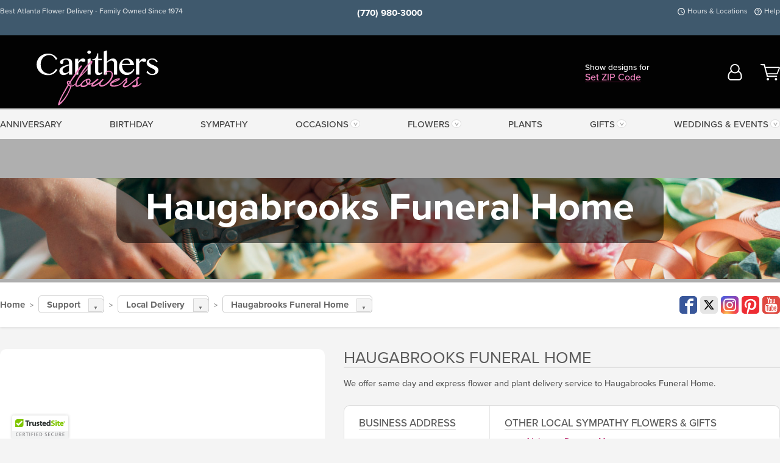

--- FILE ---
content_type: text/html;charset=UTF-8
request_url: https://www.carithers.com/local/sympathy-flower-delivery/Haugabrooks-Funeral-Home-Flower-Delivery/
body_size: 32641
content:

<!DOCTYPE html>
<html lang="en">
<head>
  <meta charset="utf-8">
  <meta name="viewport" content="width=device-width, initial-scale=1, shrink-to-fit=no">
  <title>Haugabrooks Funeral Home Flower Delivery</title>
  <meta name="description" content="Carithers&#x20;Flowers&#x20;offers&#x20;same&#x20;day&#x20;and&#x20;express&#x20;flower&#x20;delivery&#x20;to&#x20;Haugabrooks&#x20;Funeral&#x20;Home.">
  
    <link rel='preconnect' href='//use.typekit.net'>
    <link rel='preconnect' href='//cdnjs.cloudflare.com'>
    <link rel='preconnect' href='//ajax.googleapis.com'>
    
      <link rel='preconnect' href='//www.googletagmanager.com'>
    

    <link rel="preload" href="/assets/css/dyn-3763C588-E33D-900D-785948D5A6FB2055-replace/application.min.css" as="style">

    

  <script>loadjs=function(){var h=function(){},c={},u={},f={};function o(e,n){if(e){var r=f[e];if(u[e]=n,r)for(;r.length;)r[0](e,n),r.splice(0,1)}}function l(e,n){e.call&&(e={success:e}),n.length?(e.error||h)(n):(e.success||h)(e)}function d(r,t,s,i){var c,o,e=document,n=s.async,u=(s.numRetries||0)+1,f=s.before||h,l=r.replace(/[\?|#].*$/,""),a=r.replace(/^(css|img)!/,"");i=i||0,/(^css!|\.css$)/.test(l)?((o=e.createElement("link")).rel="stylesheet",o.href=a,(c="hideFocus"in o)&&o.relList&&(c=0,o.rel="preload",o.as="style")):/(^img!|\.(png|gif|jpg|svg|webp)$)/.test(l)?(o=e.createElement("img")).src=a:((o=e.createElement("script")).src=r,o.async=void 0===n||n),!(o.onload=o.onerror=o.onbeforeload=function(e){var n=e.type[0];if(c)try{o.sheet.cssText.length||(n="e")}catch(e){18!=e.code&&(n="e")}if("e"==n){if((i+=1)<u)return d(r,t,s,i)}else if("preload"==o.rel&&"style"==o.as)return o.rel="stylesheet";t(r,n,e.defaultPrevented)})!==f(r,o)&&e.head.appendChild(o)}function r(e,n,r){var t,s;if(n&&n.trim&&(t=n),s=(t?r:n)||{},t){if(t in c)throw"LoadJS";c[t]=!0}function i(n,r){!function(e,t,n){var r,s,i=(e=e.push?e:[e]).length,c=i,o=[];for(r=function(e,n,r){if("e"==n&&o.push(e),"b"==n){if(!r)return;o.push(e)}--i||t(o)},s=0;s<c;s++)d(e[s],r,n)}(e,function(e){l(s,e),n&&l({success:n,error:r},e),o(t,e)},s)}if(s.returnPromise)return new Promise(i);i()}return r.ready=function(e,n){return function(e,r){e=e.push?e:[e];var n,t,s,i=[],c=e.length,o=c;for(n=function(e,n){n.length&&i.push(e),--o||r(i)};c--;)t=e[c],(s=u[t])?n(t,s):(f[t]=f[t]||[]).push(n)}(e,function(e){l(n,e)}),r},r.done=function(e){o(e,[])},r.reset=function(){c={},u={},f={}},r.isDefined=function(e){return e in c},r}();</script>
  <script>
    var sitePrimaryURL = 'https://www.carithers.com/';
    var siteAlternateURL = 'http://www.carithers.com/';
    var siteCountry = 'US';
  </script>
  
<script>
  var deliveryAddressTypes = [];deliveryAddressTypes.push({id: 1,title: "Residence",info1: "Neighborhood",info1Required: 0,info2: "",info2Required: 0,hasDName: 0,setPhone: 0,showSearch: 0, radioTitle: "", radioRequired: 0, radioValue: "", radioAltValue: "", radioMessage: "", radioAltMessage: ""});deliveryAddressTypes.push({id: 2,title: "Apartment",info1: "Apt Complex",info1Required: 0,info2: "Apt Number",info2Required: 1,hasDName: 0,setPhone: 0,showSearch: 0, radioTitle: "", radioRequired: 0, radioValue: "", radioAltValue: "", radioMessage: "", radioAltMessage: ""});deliveryAddressTypes.push({id: 3,title: "Business",info1: "Company",info1Required: 1,info2: "",info2Required: 0,hasDName: 0,setPhone: 1,showSearch: 1, radioTitle: "", radioRequired: 0, radioValue: "", radioAltValue: "", radioMessage: "", radioAltMessage: ""});deliveryAddressTypes.push({id: 4,title: "Hospital",info1: "Hospital",info1Required: 0,info2: "Room Number",info2Required: 1,hasDName: 0,setPhone: 1,showSearch: 1, radioTitle: "", radioRequired: 0, radioValue: "", radioAltValue: "", radioMessage: "", radioAltMessage: ""});deliveryAddressTypes.push({id: 5,title: "Funeral Home",info1: "Funeral Home",info1Required: 0,info2: "Visitation Time",info2Required: 1,hasDName: 1,setPhone: 1,showSearch: 1, radioTitle: "", radioRequired: 0, radioValue: "", radioAltValue: "", radioMessage: "", radioAltMessage: ""});deliveryAddressTypes.push({id: 6,title: "Church",info1: "Church",info1Required: 0,info2: "Service Time",info2Required: 1,hasDName: 0,setPhone: 1,showSearch: 1, radioTitle: "", radioRequired: 0, radioValue: "", radioAltValue: "", radioMessage: "", radioAltMessage: ""});deliveryAddressTypes.push({id: 7,title: "School",info1: "School",info1Required: 0,info2: "",info2Required: 1,hasDName: 0,setPhone: 1,showSearch: 1, radioTitle: "", radioRequired: 0, radioValue: "", radioAltValue: "", radioMessage: "", radioAltMessage: ""});deliveryAddressTypes.push({id: 8,title: "Other",info1: "Company",info1Required: 0,info2: "",info2Required: 0,hasDName: 0,setPhone: 1,showSearch: 1, radioTitle: "", radioRequired: 0, radioValue: "", radioAltValue: "", radioMessage: "", radioAltMessage: ""});
</script>

<script>
  function cleanupGooglePlacesAddress(address){
    
    // Remove Phone Number
    if ($('#corAddressType').length > 0){
      var addType = deliveryAddressTypes.find((typ) => typ.title===$('#corAddressType').val());
      if (addType && addType.setPhone === 0) address.phone='';
    }
    return address;
  }
</script>

  <style>
    .-lucee-dump {overflow:scroll;}
  </style>
  
<style>
  :root {
    --color-action: var(--color-action-themed, 53,134,9);
    --color-action-dk: var(--color-action-themed-dk, 41,108,2);
    --color-action-md: var(--color-action-themed-md, 52,134,5);
    --color-action-lt: var(--color-action-themed-lt, 195,224,179);
  }
  .navbar-collapse > *,.dropdown-menu,#maincontent,.footer,.seo-footer,.modal:not(.modal-open) { display:none; }

  *,*::before,*::after { box-sizing:border-box; }
  .skip-link { left:0;position:absolute;top:-1000px; }

  body { font-family: "proxima-nova",'Adjusted Arial Fallback',arial,verdana,sans-serif;font-size: .9em;line-height:1.6;margin:0; }
  .img-fluid { height: auto;width: 100%; }
  .entry--header { background:#fff;box-shadow:0 2px 10px rgba(var(--color-shadow),.5);height:60px; }
  .light-mode .entry--header { box-shadow:0 1px 7px rgba(var(--color-shadow),.15); }
  .entry--header .container,.entry-sidebar { display:none; }
  .variationScrollMessage { position: absolute;z-index: -1; }
  .sr-only { background: #000;border:0;color: #fff;clip:rect(0,0,0,0);clip-path:inset(50%);height:1px;margin:-1px;overflow:hidden;padding:0;position:absolute;white-space:nowrap;width:1px; }
  .container { margin:0 auto;max-width:90rem;padding-inline:.9375rem; }
  .row { display:flex;flex-wrap:wrap;margin-inline:-.9375rem; }
  .col { flex-basis:0;flex-grow:1;max-width:100%; }
  h1,h2,h3,h4,h5,h6,.h1,.h2,.h3,.h4,.h5,.h6 { margin: 0 0 .5rem; }
  .col,.col-1,.col-10,.col-11,.col-12,.col-2,.col-3,.col-4,.col-5,.col-6,.col-7,.col-8,.col-9,.col-auto,.col-lg,.col-lg-1,.col-lg-10,.col-lg-11,.col-lg-12,.col-lg-2,.col-lg-3,.col-lg-4,.col-lg-5,.col-lg-6,.col-lg-7,.col-lg-8,.col-lg-9,.col-lg-auto,.col-md,.col-md-1,.col-md-10,.col-md-11,.col-md-12,.col-md-2,.col-md-3,.col-md-4,.col-md-5,.col-md-6,.col-md-7,.col-md-8,.col-md-9,.col-md-auto,.col-sm,.col-sm-1,.col-sm-10,.col-sm-11,.col-sm-12,.col-sm-2,.col-sm-3,.col-sm-4,.col-sm-5,.col-sm-6,.col-sm-7,.col-sm-8,.col-sm-9,.col-sm-auto,.col-xl,.col-xl-1,.col-xl-10,.col-xl-11,.col-xl-12,.col-xl-2,.col-xl-3,.col-xl-4,.col-xl-5,.col-xl-6,.col-xl-7,.col-xl-8,.col-xl-9,.col-xl-auto { min-height:1px;padding-inline:.9375rem;position:relative;width:100%; }
  .align-items-center { align-items:center !important; }
  .justify-content-center { justify-content:center !important; }
  .text-left { text-align:left !important; }
  .text-right { text-align:right !important; }
  .text-center { text-align:center !important; }
  .tooltip { opacity: 0; }
  .feature-area { background: #afafaf;color: #fff;padding: 1.5rem .5rem;position: relative;text-align: center; }
  .feature-area h1,.feature-area .h1 { line-height: .86; }
  .feature-area .container { display: flex;justify-content: center; }
  .feature-bg { align-items: center;display: flex;inset: 0;justify-content: center;overflow: hidden;position: absolute; }
  .feature-bg__wrap,.feature-bg--img,.feature-bg--img img,.feature-bg--video { height: 100%;width: 100%; }
  .feature-bg--img,.feature-bg--img img,.feature-bg--video { flex-grow: 0;min-width: 100vw; }
  .feature-bg--img.feature-constrain,.feature-bg--img img.feature-constrain,.feature-bg--video.feature-constrain { min-height: 130px; }
  .feature-bg--img,.feature-bg--img img { object-fit: cover; }
  .feature-bg--video { aspect-ratio: 16/9;height: auto; }
  .feature-bg--local { inset: 0;position: absolute; }
  .feature-bg + .container { position: relative; }
  .feature-area .h2,.feature-area p { margin: 0; }
  .feature-area:not(.feature__interior) .feature-bg--img,.feature-area:not(.feature__interior) .feature-bg--img img { min-height: 220px; }
  .feature-area.feature-image { background: none;margin: 0 auto;max-width: 1800px;padding: 0; }
  .feature-area.feature-image .container { inset: 50% auto auto 50%;position: absolute;transform: translate(-50%,-50%);width: 100%; }
  .feature-area.feature-image img { height: auto;width: 100%; }
  .feature-message__reorder { display: flex;flex-direction: column; }
  .feature-message__reorder .feature-text-font { margin-top: -.25rem;order: 1; }
  .feature-message__reorder .feature-area-rule { margin: .3rem .35rem .5rem;order: 2; }
  .feature-message__reorder .feature-headline-font { margin-top: .1rem;order: 3; }
  .feature-message__reorder .feature-cta-font { margin-top: 0;order: 4; }
  .feature-message { display: inline-block;padding: 1.15rem 1.25rem 1.4rem; }
  .breadcrumb { display: flex;font-size: .875rem;flex-wrap: wrap;list-style: none;margin: 0;padding: 0;position: relative;top: 2px; }
  .breadcrumb a { font-weight: 700;text-decoration: none; }
  .breadcrumb-text { font-size: 1.25rem;margin: 0;text-transform: uppercase; }
  .breadcrumb .dropdown-toggle { padding: .6rem .875rem .475rem; }
  .product-info { background: #fff;border-top: 1px solid #d5d5d5;padding-bottom: .125rem; }
  .product-info .row { display: flex;justify-content: space-between; }
  .product-info .row > .text-right { align-items: center;display: flex;justify-content: flex-end; }
  .product-info__interior { margin-bottom: 1.25rem; }
  .product-info__interior img { margin-left: 5px; }
  .product-info__interior img > .container > .row { align-items: center; }
  .footer__banner a { width: 100%; }


  
    body { background:#f4f4f4;text-align:left; }
    header,.btn { background:#fff;--nav-bgz: 3px;--nav-bg: 2.5625rem; }
    header:has(.nav-camelcase) { --nav-bg: 2.59rem; }
    .header-bar { background:rgba(var(--color-theme-dk),1);font-size:.01rem;height:36px;position:relative; }
    .logo-bar { flex-shrink:1;padding:.75rem 0 .8rem; }
    .logo-bar .logo-link { display:block;line-height: 0;max-height:80px; }
    .logo-bar .svg-logo { height:auto;width:auto; }
    .logo-bar img,.logo-bar .svg-logo { max-height:var(--logo-mxh,80px);max-width: var(--logo-mxw,275px); }
    .selectize-input > input { border:0;color:inherit; }
    .form-control,.header-bar,.shopping-filter,.shopping-filter > a,.notice,.notice a { color:transparent }
    .form-control { background:#fff;border-radius:7px;border:2px solid #c8c8c8;box-shadow:none;display:block;padding:.625rem .875rem .5625rem;width:100%; }
    .notice { background:#606060;display:block;height:43px; }

    
      .navbar-collapse > nav:nth-child(2) { display:block; }
      .form-header-search { display:flex; }
      .form-header-search .form-control { border-radius:5px 0 0 5px;padding:.6rem 0 .6rem 1rem; }
      .form-header-search .btn-search { align-items:center;border:2px solid #cdcdcd;border-left:0;border-radius:0 5px 5px 0;display:flex;margin-left:-2px;padding:0;width:auto; }
      .form-header-search .btn-search img { margin:0 1rem;opacity:.8; }
      .selectize-control { height:43px; }
      .account-nav { align-items:center;display:flex; }
      .account-nav-icons { list-style:none;line-height:.8;margin:0 0 -2px auto;padding:0 !important;white-space:nowrap; }
      .account-nav-icons .dropdown-toggle { display: block;max-width: 24px; }
      .account-nav-icons svg { fill:#444;transition:fill .3s; }
      .basket-count { color:transparent;position:absolute; }
      .navbar > .container { display:flex; }
      .navbar-collapse { flex-basis: 100%; }
      .navbar-nav { list-style:none;display:flex;flex-wrap:wrap;justify-content:space-between;margin:0;padding:0; }
      .navbar-nav:not(.nav-camelcase) { text-transform: uppercase; }
      .navbar-nav .nav-link { align-items: center;display: flex;font-size: 17.6px;padding: .4rem .7rem .475rem;text-decoration: none; }
      .navbar-nav .dropdown-item { text-transform: none !important; }
      .nav-item .dropdown-toggle:after { margin-left: .3125rem; }
      .dropdown-toggle:after { content: "";display: inline-block;width: 16px; }
    

    @media(max-width:26.25rem) {
      .feature-bg--video { height: 310px;min-width: 1000vw; }
    }

    @media(min-width:28.125rem) {
      .logo-bar img,.logo-bar .svg-logo { --logo-mxw:250px; }
    }

    /* XS */
    @media(max-width:767px) {
      #maincontent { display: block; }
      .header-bar,.account-nav-icons,.is-home #maincontent > style ~ *:not(.feature-area),.hidden-xs { display:none; }
      header { align-items:center;display:flex !important;flex-wrap:wrap;justify-content:space-between;position:relative; }
      .logo-bar { max-width:calc(100vw - 9.5rem); }
      .logo-bar .svg-logo { width:calc(100vw - 200px); }
      .logo-bar img,.logo-bar .svg-logo { height:auto;margin:0 -.9375rem;--logo-mxh:85px;--logo-mxw: calc(100% + 1.875rem); }
      .logo-bar .logo-link { max-height:85px; }
      .feature-area { max-width: 100vw;overflow: hidden; }
      .breadcrumb { width: 100%; }
      .breadcrumb-item > a:not(.dropdown-toggle) { display: none; }
      .product-info { overflow: hidden; }
      .product-info .container { margin-top: -4px; }
      .breadcrumb .dropdown-toggle { display: block;margin: 0 -.9375rem; }

      
        header > div { margin-top:2rem; }
        .header-phone-toggler,.accountNav-search,.navbar-toggler { background:rgba(244,244,244,.3);border:1px solid #d5d5d5;border-radius:.3125rem;height:43px;min-width:43px; }
        .header-phone-toggler,.accountNav-search{ flex-shrink:0;line-height:0;margin:2.2em .9375rem 0 1.1rem; }
        .accountNav-search{ position:relative;top:1px }
        .accountNav-search img { opacity:.8; }
        .header-zip-filter { background:rgba(var(--color-theme-dk),1);height:32px;inset: 0 auto auto 0;position:absolute; }
        .form-header-search .btn-search img { margin:0 .75rem 0 .5rem; }
        .account-nav { justify-content:center; }
        .account-nav .filter-label { display:inline; }
        .navbar { margin-top: 2.2em;order:-1; }
        .navbar-collapse { inset: 0 auto auto -250px;position:fixed;width:250px; }
        .logo-bar .form-header-search .btn-search img { position:relative;top:-1px; }
      
    }

    /* SM */
    @media(min-width:48rem) {
      .col-sm-5 { flex:0 0 41.6666666667%;max-width:41.6666666667%; }
      .col-sm-3 { flex:0 0 25%;max-width:25%; }
      .logo-bar { padding:1.25rem 0; }
      .logo-bar img,.logo-bar .svg-logo { --logo-mxw:180px; }
      .accountNav-search { background: transparent;border: 0;height: 25px;padding: 1px;position: relative;top: -3px;width: 25px; }
      .accountNav-search svg { height: 100%;max-height: 25px;width: 100%; }
      .feature-area { padding: 2rem 0; }
      .feature-bg--img.feature-constrain,.feature-bg--img img.feature-constrain,.feature-bg--video.feature-constrain { min-height: 150px; }
      .feature-message__reorder .feature-area-rule { margin: .25rem .35rem .55rem; }
      .feature-message { padding: 1.5rem 1.75rem 1.75rem; }
      .feature-message.feature-message--right { margin-left: auto;margin-right: 0; }
      .feature-message.feature-message--right.feature-message__border { margin-right: 13px; }
      .feature-message.feature-message--left { margin-left: 0;margin-right: auto; }
      .feature-message.feature-message--left.feature-message__border { margin-left: 13px; }
      .breadcrumb { gap: .7rem 0; }
      .breadcrumb .dropdown-toggle { line-height: 1.25;margin: -3px 0 -2px;padding: .3125rem 2.4rem .1875rem .8125rem; }
      .product-info { padding: 1.075rem 0 1.2rem; }
      .product-info__interior { margin-bottom: 1.75rem; }
      .product-info > .container > .row:has(.breadcrumb) { display: grid;gap: .9375rem;grid-template-columns: 1fr max-content;padding-inline: .9375rem; }
      .product-info > .container > .row:has(.breadcrumb) > * { max-width: 100%;padding: 0;width: 100%; }

      
        .header-phone-toggler,.navbar-toggler,.accountNav-search.visible-xs,.nav-item.visible-xs { display:none; }
        .account-nav-icons li { display:inline-block;position: relative }
        .account-nav-icons li:not(:first-child) { padding-left: 16px; }
        .account-nav-icons li:not(:last-child) { margin-right:10px; }
        .account-nav-icons li + li:before { background:rgba(213,213,213,.55);content:"";display:block;inset:0 auto 3px 0;position: absolute;width:2px; }
        .form-header-search .form-control { border-radius:50px 0 0 50px;padding:.625rem 0 .625rem 1.25rem; }
        .form-header-search .btn-search { border-radius:0 50px 50px 0;padding-bottom:4px; }
        .dropdown-toggle { font-size:.9rem; }
        .dropdown-toggle:after { width: 12px; }
        .navbar { background-image:repeating-linear-gradient(to bottom,#d5d5d5,#d5d5d5 2px,#f4f4f4 var(--nav-bgz),#f4f4f4 var(--nav-bg));height:54px; }
        .navbar-nav .nav-link { font-size: 12.8px;min-height: 41.283px;padding: .7rem .4rem .6rem;white-space: nowrap; }
      
    }

    @media(max-width:61.999rem) {
      
        .account-nav-icons svg { height:26px; }
      
    }

    /* MD */
    @media(min-width:62rem) {
      .logo-bar img,.logo-bar .svg-logo { --logo-mxw:235px; }
      .col-md-4 { flex:0 0 33.3333333333%;max-width:33.3333333333%; }
      .feature-area { padding: 4rem 0; }
      .feature-area:not(.feature__interior) .feature-bg--img,.feature-area:not(.feature__interior) .feature-bg--img img { min-height: 350px; }
      .feature-message__reorder .feature-text-font { margin-top: -.5rem; }
      .feature-message__reorder .feature-area-rule { margin: .45rem 1rem .4rem; }
      .feature-message__reorder .feature-headline-font { margin-top: .4rem; }
      .feature-message__reorder .feature-cta-font { margin-top: .25rem; }
      .feature-message { margin: 0 5vw;padding: 1.816rem 2rem 2.125rem; }
      .breadcrumb { font-size: .9375rem; }
      .product-info { padding: 1.375rem 0; }
      .product-info__interior { margin-bottom: 2.25rem; }

      
        .dropdown-toggle { font-size:1rem; }
        .dropdown-toggle:after { width: 13px; }
        .navbar { --nav-bgz: 2px;--nav-bg: 2.75rem; }
        .navbar:has(.nav-camelcase) { --nav-bg: 2.84rem; }
        .navbar-nav .nav-link { font-size: 13.6px;min-height: 45.5px;padding: .65rem .45rem .55rem; }
        .navbar-collapse:not(:has(.nav-camelcase)) .navbar-nav .nav-link { padding-block: .8rem .7rem; }
      
    }

    @media(max-width:74.999rem) {
      
    }

    /* LG */
    @media(min-width:75rem) {
      .header-bar { height:37px; }
      .logo-bar img,.logo-bar .svg-logo { --logo-mxh:90px; }
      .logo-bar .logo-link { max-height:90px; }
      .col-lg-3 { flex:0 0 33.3333333333%;max-width:33.3333333333%; }
      .feature-message__reorder .feature-area-rule { margin: .5rem 1.5rem; }

      
        .dropdown-toggle:after { width: 16px; }
        .navbar { --nav-bg: 3.1875rem; }
        .navbar:has(.nav-camelcase) { --nav-bg: 3.11rem; }
        .navbar-nav .nav-link { font-size: 15.2px;min-height: 50px;padding-inline: .5rem; }
        .navbar-collapse:not(:has(.nav-camelcase)) .navbar-nav .nav-link { padding-top: .9rem; }
      
    }

    /* XL */
    @media(min-width:90rem) {
      .header-bar { height:38.55px; }
      .feature-message { margin: 0 10rem; }

      
        .navbar { --nav-bgz: 3px;--nav-bg: 3.375rem; }
        .navbar:has(.nav-camelcase) { --nav-bg: 3.37rem; }
        .navbar-nav .nav-link { font-size: 17.6px;min-height: 54px;padding-inline: .7rem; }
      
    }
  


  /*  Turn off dark product bars in Safari < 18  */
  @supports (hanging-punctuation: first) and (font: -apple-system-body) and (-webkit-appearance: none) {
    @supports not (content-visibility: auto) { .product-list.product-backgrounds .product-card:before { display: none !important; }}
  }
</style>
<style>
  :root {
    --color-theme:      185, 29, 105;
    --color-theme-dk:   55, 55, 55;
    --color-theme-md:   164, 164, 164;
    --color-theme-lt:   217, 217, 217;
    --color-theme-xlt:  212, 212, 212;
  }


  /*   Preload Sizing Fixes   */
  @media(min-width:768px) { .preloaded .logo-bar { height: 117px; }}
  @media(min-width:1200px) { .preloaded .logo-bar { height: 127px; }}


  /*   Theme Overrides   */
  .btn-primary-o:is(:hover,:active,:focus),.btn-link:is(:hover,:active,:focus),.btn-primary:is(:hover,:active,:focus),.btn-feature:is(:hover,:active,:focus),
  header:not(.header-config) ~ #maincontent a:not([class]):is(:hover,:active,:focus) { color: #78083f !important; }
  .navbar-nav a:is(:hover,:active,:focus) { color: #c64584 !important; }
  header:not(.header-config) ~ #maincontent a:not(.btn) { text-decoration-color: rgba(var(--color-theme),.3) !important;text-shadow: 1px 1px 0 #fff; }


  /*   Chrome Overscroll Override   */
  html:has(.header-search-ready) { background: #373737; }


  /*   Theme Customizations   */
  .header-bar,.footer .footer__bar { background: #3f596d !important; }
  .footer,.header-search-reveal,header { background: #020202 !important; }
  .header-search-reveal .header-search-toggler,.header-search-reveal .navbar-toggler { background: #fff; }
  .header-bar:after,.account-nav-icons li + li::before,.footer__banners { display: none !important; }
  .header-zip-filter .account-nav .shopping-filter { color: #fff; }
  .account-nav-icons svg { fill: #fff; }
  .header-zip-filter .account-nav-icons a:is(:hover,:active,:focus) svg { fill: #EB81BB; }
  .header-zip-filter .account-nav .shopping-filter > a { color: #EB81BB; }
  .footer { box-shadow: none !important;padding-top: 0 !important; }
  .footer li a:is(:hover,:active,:focus) { color: rgba(255,255,255,.75); }
  .footer .row .footer__bar--left,.footer .row .footer__bar--right { opacity: 1; }
  .footer .reward-points hr { background: rgba(255,255,255,.45); }
  .footer .social-icons li:nth-child(n+2):not(:last-child):not(:first-child) { margin-right: 10px; }
  .footer .row.footer__links { padding-block: 1rem; }
  .social-icons img { opacity: 0; }
  .social-icons a { background: url(https://carithers.com/images/v4/misc/facebook.svg) no-repeat center center/contain; }
  .social-icons a[href*="twitter"] { background-image: url(https://carithers.com/images/v4/misc/x.svg); }
  .social-icons a[href*="instagram"] { background-image: url(https://carithers.com/images/v4/misc/instagram.svg); }
  .social-icons a[href*="pinterest"] { background-image: url(https://carithers.com/images/v4/misc/pinterest.svg); }
  .social-icons a[href*="youtube"] { background-image: url(https://carithers.com/images/v4/misc/youtube.svg); }

  @media(max-width:767px) {
    .header-zip-filter { background: #3f596d !important; }
    .footer li a,.logo-bar .header-zip-filter .account-nav .shopping-filter > a { color: #fff; }
    .header-phone-toggler, .accountNav-search, .navbar-toggler { background: #fff; }
  }
</style>


<meta name="theme-color" content="#373737" />


    <script>
      loadjs([
        '//use.typekit.net/djj0rkk.css',
        '/assets/css/dyn-3763C588-E33D-900D-785948D5A6FB2055-replace/application.min.css'
      ], 'maincss',{numRetries:2});
    </script>

    
      <style>
        :root { --serif-font: "proxima-nova"; }
      </style>
    
    <link rel="canonical" href="https://www.carithers.com/local/sympathy-flower-delivery/haugabrooks-funeral-home-flower-delivery/" />
  
    <link rel="apple-touch-icon" sizes="180x180" href="/images/v4/favicons/apple-touch-icon.png?v=n5LRbbQr7M">
    <link rel="icon" type="image/png" sizes="32x32" href="/images/v4/favicons/favicon-32x32.png?v=n5LRbbQr7M">
    <link rel="icon" type="image/png" sizes="16x16" href="/images/v4/favicons/favicon-16x16.png?v=n5LRbbQr7M">
    <link rel="mask-icon" href="/images/v4/favicons/safari-pinned-tab.svg?v=n5LRbbQr7M" color="#dc84ba">
    <link rel="shortcut icon" href="/images/v4/favicons/favicon.ico?v=n5LRbbQr7M">
    <meta name="msapplication-TileColor" content="#dc84ba">
    <meta name="msapplication-config" content="/images/v4/favicons/browserconfig.xml?v=n5LRbbQr7M">
    <meta name="theme-color" content="#dc84ba">
  <meta name="p:domain_verify" content="0eced489f9935045187f66c3e3493742"/>
<meta name="facebook-domain-verification" content="eobib18823tjqrh7onnp6j7gqk6ri6" />
<meta property="fb:admins" content="100000064547858" />
<meta name="google-site-verification" content="R3RAPo33skY0BeJVscasg4R_4mfb9fThH_DO2NmMGRM" />
<meta name="msvalidate.01" content="777BB605C31B6C690F76C8A04C3BA5BF" />
<meta name="Identifier-URL" content="https://www.carithers.com/" />
<meta name="Identifier" content="" />
<meta name="organization" content="Atlanta Florist, Atlanta Flower Delivery" />
<meta name="city" content="Atlanta" />
<meta name="state" content="GA" />
<meta name="geo.placename" content="Atlanta, GA" />
<meta name="geo.region" content="US-GA" />
<meta name="ahrefs-site-verification" content="b8cb8c5526aa48da926ae88edce969ddb6131bd98fe6d779cd840a58adc688cb">

    <meta property="og:type" content="website" />
    
      <meta property="og:title" content="Haugabrooks&#x20;Funeral&#x20;Home&#x20;Flower&#x20;Delivery" />
    
    <meta property="og:image" content="/images/v4/misc/logo.png" />
    
      <meta name="og:url" content="https://www.carithers.com/local/sympathy-flower-delivery/haugabrooks-funeral-home-flower-delivery/" />
    
      <meta property="og:description" content="Carithers&#x20;Flowers&#x20;offers&#x20;same&#x20;day&#x20;and&#x20;express&#x20;flower&#x20;delivery&#x20;to&#x20;Haugabrooks&#x20;Funeral&#x20;Home." />
    
    <meta property="og:site_name" content="Carithers&#x20;Flowers" />

    
      <meta name="twitter:url" content="https://www.carithers.com/local/sympathy-flower-delivery/haugabrooks-funeral-home-flower-delivery/" />
    
    <meta name="twitter:card" content="summary" />
    
      <meta name="twitter:title" content="Haugabrooks&#x20;Funeral&#x20;Home&#x20;Flower&#x20;Delivery" />
    
    <meta name="twitter:image" content="/images/v4/misc/logo.png"/>
    
      <meta name="twitter:description" content="Carithers&#x20;Flowers&#x20;offers&#x20;same&#x20;day&#x20;and&#x20;express&#x20;flower&#x20;delivery&#x20;to&#x20;Haugabrooks&#x20;Funeral&#x20;Home." />
    
  <meta name="generator" content="FlowerManager - GravityFree Floral Ecommerce Solutions">
  
  <meta name="yandex" content="noyaca">
  
<!-- footer --><script>window.fmt_dl=window.fmt_dl||{};fmt_dl.items=[];</script>
      <script>
        !function(f,b,e,v,n,t,s)
        {if(f.fbq)return;n=f.fbq=function(){n.callMethod?
        n.callMethod.apply(n,arguments):n.queue.push(arguments)};
        if(!f._fbq)f._fbq=n;n.push=n;n.loaded=!0;n.version='2.0';
        n.queue=[];t=b.createElement(e);t.async=!0;
        t.src=v;s=b.getElementsByTagName(e)[0];
        s.parentNode.insertBefore(t,s)}(window,document,'script',
        'https://connect.facebook.net/en_US/fbevents.js');
      </script><script type="application/ld+json">{"@context":"http://schema.org/","@type":"Place","name":"Haugabrooks Funeral Home","address":{"@type":"PostalAddress","streetAddress":"364 Auburn Avenue NE","addressLocality":"Atlanta","addressRegion":"GA","postalCode":30312,"addressCountry":"US"},"telephone":4045228217,"description":"<p>We offer same day and express flower and plant delivery service to Haugabrooks Funeral Home.&nbsp;</p>"}</script>
      <script type="application/ld+json">
        {
          "@context": "http://schema.org",
          "@type": "WebSite",
          "name": "Carithers Flowers",
          "url": "https://www.carithers.com/",
          "potentialAction": {
            "@type": "SearchAction",
            "target": "https://www.carithers.com/search/?keyword={search_term}&gsitesearch",
            "query-input": "required name=search_term"
          }
        }
      </script>
    
      <script>
        !function(e){if(!window.pintrk){window.pintrk=function(){window.pintrk.queue.push(
          Array.prototype.slice.call(arguments))};var
          n=window.pintrk;n.queue=[],n.version="3.0";var
          t=document.createElement("script");t.async=!0,t.src=e;var
          r=document.getElementsByTagName("script")[0];r.parentNode.insertBefore(t,r)}}("https://s.pinimg.com/ct/core.js");
      </script><script>window.fmt_gtm_dl=window.fmt_gtm_dl||[];window.fmt_gtm_dl.push({'gtm.start':new Date().getTime(),'event':'gtm.js'});loadjs(['//www.googletagmanager.com/gtm.js?id=GTM-TXRBQMV&l=fmt_gtm_dl'], 'gtm_ljs');</script></head>
<body class="navigation-reveal">
  
  <a href="#maincontent" class="skip-link">Skip to main content</a>
  
    <a href="/support/accessibility" class="skip-link">Get help with your order and report accessibility issues</a>
  <svg viewBox="0 0 60 60" version="1.1" xmlns="http://www.w3.org/2000/svg" style="display: none;">
  <defs>
    
    <path aria-label="Access your account" id="account" d="M18.5 11.8C20.6 12.4 23.6 14.5 23.6 21.4 23.6 24.5 21.3 27 18.4 27L5.6 27C2.7 27 0.4 24.5 0.4 21.4 0.4 14.5 3.4 12.4 5.5 11.8 4.7 10.6 4.3 9.2 4.3 7.7 4.3 3.5 7.8 0 12 0 16.2 0 19.7 3.5 19.7 7.7 19.7 9.2 19.3 10.6 18.5 11.8ZM12 1.9C8.8 1.9 6.2 4.5 6.2 7.7 6.2 10.9 8.8 13.5 12 13.5 15.2 13.5 17.8 10.9 17.8 7.7 17.8 4.5 15.2 1.9 12 1.9ZM18.4 25.1C20.2 25.1 21.6 23.4 21.6 21.4 21.6 16.6 20 13.7 17.1 13.5 15.7 14.7 13.9 15.4 12 15.4 10.1 15.4 8.3 14.7 6.9 13.5 4 13.7 2.4 16.6 2.4 21.4 2.4 23.4 3.8 25.1 5.6 25.1L18.4 25.1 18.4 25.1Z" />
    <path aria-label="View your shopping cart" id="cart" d="M12.1 23C13.2 23 14.1 23.9 14.1 25 14.1 26.1 13.2 27 12.1 27 11 27 10.1 26.1 10.1 25 10.1 23.9 11 23 12.1 23ZM23.4 25C23.4 23.9 24.3 23 25.4 23 26.5 23 27.4 23.9 27.4 25 27.4 26.1 26.5 27 25.4 27 24.3 27 23.4 26.1 23.4 25ZM28.2 16.2C28.2 16.3 27.9 16.9 27.3 16.9L11.5 16.9 12.1 19.2 26.2 19.2C26.9 19.2 27.3 19.6 27.3 20.2 27.3 20.7 26.9 21.2 26.2 21.2L10.4 21.2 5.4 2.2 1.1 2.1C0.5 2.1 0 1.5 0 0.9 0 0.4 0.5 0 1.1 0L6 0C6.5 0 7 0.4 7.1 0.9L8.2 4.8 30.2 4.8C30.7 4.8 31.1 4.9 31.4 5.2 31.9 5.5 32.1 6.2 31.9 6.8L28.2 16.2ZM10.9 15.2L26.8 15.2 30 6.8 8.6 6.8 10.9 15.2Z" />
    <path aria-label="Call us" id="phone" d="M20.4 17.5C19.8 17.3 19.1 17.5 18.5 18L16.5 20 15.2 19.1C12.6 17.3 10.5 15.3 8.9 12.8L8.1 11.4 10.1 9.4C10.5 9 10.7 8.2 10.5 7.6 10 6.5 9.8 5.2 9.6 4 9.5 3.1 8.8 2.5 7.9 2.5L4 2.5C3.6 2.6 3.2 2.8 2.9 3.1 2.7 3.4 2.5 3.9 2.5 4.5 2.8 7.9 4.1 11.6 6.1 14.7 7.9 17.5 10.5 20.1 13.3 21.9 16.3 23.9 19.9 25.1 23.5 25.5L23.8 25.5C24.3 25.5 24.7 25.3 24.9 25.1 25.3 24.6 25.5 24.1 25.5 23.8L25.5 20.1C25.5 19.2 24.9 18.5 24 18.4 22.8 18.2 21.5 18 20.4 17.5ZM24.3 16.4C26.1 16.7 27.5 18.3 27.5 20.1L27.5 23.8C27.5 24.8 27 25.7 26.4 26.4 25.8 27.1 24.8 27.5 23.8 27.5L23.4 27.5C19.5 27.1 15.5 25.8 12.2 23.6 9.1 21.6 6.4 18.9 4.4 15.8 2.3 12.5 0.9 8.5 0.5 4.6 0.5 3.6 0.7 2.6 1.4 1.9 2 1.1 2.8 0.6 3.8 0.5L7.9 0.5C9.7 0.5 11.3 1.9 11.6 3.7 11.7 4.8 12 5.9 12.3 6.9 12.8 8.3 12.5 9.9 11.5 10.9L10.6 11.7C12.1 14.1 14.1 15.9 16.3 17.4L17.1 16.5C18.3 15.5 19.7 15.2 21.1 15.7 22.1 16 23.2 16.3 24.3 16.4Z" />
    <path aria-label="Chat bubble" id="bubble" d="M20.9 20.1C20.9 20 20.9 19.8 20.8 19.7L20.7 18.4 21.8 17.7C24.4 16 25.9 13.6 25.9 11 25.9 6.2 20.7 2.1 14 2.1 7.3 2.1 2.1 6.2 2.1 11 2.1 15.8 7.3 19.9 14 19.9 14.2 19.9 14.4 19.9 14.6 19.9L16.1 19.8 16.7 21.3C16.9 22.2 17.1 23.1 17.1 24 17.1 24.4 17.1 24.9 17 25.3 19.3 24.4 20.9 22.4 20.9 20.1ZM23 20.1C23 24.5 18.9 28 14 28 13.8 28 13.7 28 13.6 28 14.5 26.9 15 25.5 15 24 15 23.3 14.9 22.6 14.7 22 14.4 22 14.2 22 14 22 6.3 22 0 17.1 0 11 0 4.9 6.3 0 14 0 21.7 0 28 4.9 28 11 28 14.4 26 17.5 22.9 19.5 23 19.7 23 19.9 23 20.1Z" />
    <path aria-label="Flower icon" id="flower" d="M28.3 10.4C30 12.5 29.9 16 28.1 18.1 27.6 18.7 26.4 19.7 24.5 19.7 24.5 19.7 24.5 19.7 24.5 19.7 25.4 21.4 25.1 22.9 24.8 23.7 23.9 25.9 21.4 27.5 19 27.5 18.7 27.5 18.4 27.5 18 27.4 17.2 27.3 15.8 26.7 14.8 25.1 13.8 26.7 12.3 27.2 11.5 27.3 8.8 27.7 5.8 25.9 4.9 23.3 4.6 22.6 4.4 21 5.3 19.4 3.4 19.3 2.2 18.2 1.7 17.6 0 15.5 0.1 12 1.9 9.9 2.4 9.3 3.6 8.3 5.5 8.3 5.5 8.3 5.5 8.3 5.5 8.3 4.6 6.6 4.9 5.1 5.2 4.3 6.2 1.8 9.3 0.1 12 0.6 12.8 0.7 14.2 1.3 15.2 2.9 16.2 1.3 17.7 0.8 18.5 0.7 21.2 0.3 24.2 2.1 25.1 4.7 25.4 5.4 25.6 7 24.7 8.6 26.6 8.7 27.8 9.8 28.3 10.4ZM24.6 10.6L21.3 10.5 22.9 7.6C23.4 6.8 23.4 6 23.2 5.3 22.6 3.7 20.6 2.4 18.8 2.7 18.1 2.8 17.4 3.2 16.9 4L15.1 6.8 13.5 3.9C13 3.1 12.3 2.7 11.6 2.6 9.9 2.2 7.7 3.4 7.1 5 6.8 5.7 6.8 6.5 7.3 7.4L8.9 10.3 5.5 10.3C4.6 10.3 3.9 10.7 3.4 11.2 2.2 12.6 2.2 15 3.3 16.3 3.8 16.9 4.4 17.3 5.4 17.4L8.7 17.5 7.1 20.4C6.6 21.2 6.6 22 6.8 22.7 7.4 24.3 9.4 25.6 11.2 25.3 11.9 25.2 12.6 24.8 13.1 24L14.9 21.2 16.5 24.1C17 24.9 17.7 25.3 18.4 25.4 18.6 25.5 18.8 25.5 19 25.5 20.6 25.5 22.3 24.4 22.9 23 23.2 22.3 23.2 21.5 22.7 20.6L21.1 17.7 24.5 17.7C25.4 17.7 26.1 17.3 26.6 16.8 27.8 15.4 27.8 13 26.7 11.7 26.2 11.1 25.6 10.7 24.6 10.6ZM11.5 19.8C10 18.8 8.9 17.4 8.5 15.6 8 13.9 8.3 12.1 9.2 10.5 10.5 8.5 12.7 7.2 15 7.2 16.2 7.2 17.4 7.6 18.5 8.2 20 9.1 21.1 10.6 21.5 12.4 22 14.1 21.7 15.9 20.8 17.5 18.9 20.6 14.7 21.7 11.5 19.8ZM12.6 18C14.8 19.4 17.7 18.7 19.1 16.4 19.7 15.3 19.9 14.1 19.6 12.8 19.3 11.6 18.5 10.6 17.4 9.9 16.7 9.5 15.8 9.2 15 9.2 13.4 9.2 11.8 10.1 10.9 11.5 10.3 12.6 10.1 13.9 10.4 15.1 10.7 16.4 11.5 17.4 12.6 18Z" />
    <path aria-label="Visit us on Facebook" id="facebook" d="M29 5.4L29 23.6C29 26.6 26.6 29 23.6 29L5.4 29C2.4 29 0 26.6 0 23.6L0 5.4C0 2.4 2.4 0 5.4 0L23.6 0C26.6 0 29 2.4 29 5.4ZM18.8 8L23 8 23 4 18.9 4C16.3 4 13 6 13 10.3L13 12 9 12 9 16 13 16 13 29 17 29 17 16 22 16 22.9 12 17 12 17 10C17 8.8 18 8 18.8 8Z" />
    <path aria-label="Visit us on Twitter" id="twitter" d="M29 5.4L29 23.6C29 26.6 26.6 29 23.6 29L5.4 29C2.4 29 0 26.6 0 23.6L0 5.4C0 2.4 2.4 0 5.4 0L23.6 0C26.6 0 29 2.4 29 5.4ZM24 9.8C23.3 10.1 22.6 10.3 21.8 10.4 22.6 9.9 23.2 9.2 23.5 8.3 22.7 8.7 21.9 9 21 9.2 20.3 8.5 19.3 8 18.2 8 16 8 14.3 9.7 14.3 11.8 14.3 12.1 14.3 12.4 14.4 12.7 11.1 12.5 8.2 11 6.3 8.7 6 9.2 5.8 9.9 5.8 10.6 5.8 11.9 6.4 13.1 7.4 13.8 6.8 13.7 6.2 13.6 5.6 13.3L5.6 13.3C5.6 15.2 7 16.7 8.8 17 8.5 17.1 8.2 17.2 7.9 17.2 7.6 17.2 7.4 17.1 7.1 17.1 7.6 18.6 9.1 19.7 10.8 19.7 9.4 20.7 7.8 21.4 5.9 21.4 5.6 21.4 5.3 21.3 5 21.3 6.7 22.4 8.8 23 11 23 18.1 23 22.1 17.2 22.1 12.2 22.1 12.1 22.1 11.9 22.1 11.7 22.8 11.2 23.5 10.5 24 9.8L24 9.8Z" />
    <path aria-label="Visit us on X" id="xtwitter" d="m9.2 8.5 9.1 11.9h1.4l-9-11.9H9.2zM23.6 0H5.4C2.4 0 0 2.4 0 5.4v18.2c0 3 2.4 5.4 5.4 5.4h18.2c3 0 5.4-2.4 5.4-5.4V5.4c0-3-2.4-5.4-5.4-5.4zm-6 21.9-4-5.2-4.5 5.2H6.6l5.9-6.7-6.2-8.1h5.2l3.6 4.7 4.1-4.7h2.5l-5.5 6.3 6.5 8.5h-5.1z" />
    <path aria-label="Visit us on Instagram" id="instagram" d="M29 5.4L29 23.6C29 26.6 26.6 29 23.6 29L5.4 29C2.4 29 0 26.6 0 23.6L0 5.4C0 2.4 2.4 0 5.4 0L23.6 0C26.6 0 29 2.4 29 5.4ZM14.5 4C11.7 4 11.3 4 10.2 4.1 9.1 4.1 8.3 4.3 7.6 4.5 6.9 4.8 6.3 5.2 5.8 5.8 5.2 6.3 4.8 6.9 4.6 7.6 4.3 8.3 4.1 9.1 4.1 10.2 4 11.3 4 11.7 4 14.5 4 17.4 4 17.7 4.1 18.8 4.1 19.9 4.3 20.7 4.6 21.4 4.8 22.1 5.2 22.7 5.8 23.2 6.3 23.8 6.9 24.2 7.6 24.4 8.3 24.7 9.1 24.9 10.2 24.9 11.3 25 11.6 25 14.5 25 17.4 25 17.7 25 18.8 24.9 19.9 24.9 20.7 24.7 21.4 24.4 22.1 24.2 22.7 23.8 23.2 23.2 23.8 22.7 24.2 22.1 24.4 21.4 24.7 20.7 24.9 19.9 24.9 18.8 25 17.7 25 17.4 25 14.5 25 11.7 25 11.3 24.9 10.2 24.9 9.1 24.7 8.3 24.4 7.6 24.2 6.9 23.8 6.3 23.2 5.8 22.7 5.2 22.1 4.8 21.4 4.6 20.7 4.3 20 4.1 18.8 4.1 17.7 4 17.4 4 14.5 4ZM14.5 5.9C17.3 5.9 17.6 5.9 18.7 6 19.8 6 20.3 6.2 20.7 6.3 21.2 6.5 21.5 6.7 21.9 7.1 22.3 7.5 22.5 7.8 22.7 8.3 22.8 8.7 23 9.2 23.1 10.3 23.1 11.4 23.1 11.7 23.1 14.5 23.1 17.3 23.1 17.6 23.1 18.7 23 19.8 22.8 20.3 22.7 20.7 22.5 21.2 22.3 21.5 21.9 21.9 21.5 22.3 21.2 22.5 20.7 22.7 20.3 22.8 19.8 23 18.8 23 17.6 23.1 17.3 23.1 14.5 23.1 11.7 23.1 11.4 23.1 10.3 23 9.2 23 8.7 22.8 8.3 22.7 7.8 22.5 7.5 22.3 7.1 21.9 6.7 21.5 6.5 21.2 6.3 20.7 6.2 20.3 6 19.8 6 18.7 5.9 17.6 5.9 17.3 5.9 14.5 5.9 11.7 5.9 11.4 6 10.3 6 9.2 6.2 8.7 6.3 8.3 6.5 7.8 6.7 7.5 7.1 7.1 7.5 6.7 7.8 6.5 8.3 6.3 8.7 6.2 9.2 6 10.3 6 11.4 5.9 11.7 5.9 14.5 5.9ZM14.5 9.1C11.5 9.1 9.1 11.5 9.1 14.5 9.1 17.5 11.5 19.9 14.5 19.9 17.5 19.9 19.9 17.5 19.9 14.5 19.9 11.5 17.5 9.1 14.5 9.1ZM14.5 18C12.6 18 11 16.4 11 14.5 11 12.6 12.6 11 14.5 11 16.4 11 18 12.6 18 14.5 18 16.4 16.4 18 14.5 18ZM21.4 8.9C21.4 8.2 20.8 7.6 20.1 7.6 19.4 7.6 18.9 8.2 18.9 8.9 18.9 9.6 19.4 10.2 20.1 10.2 20.8 10.2 21.4 9.6 21.4 8.9Z" />
    <path aria-label="Visit us on Pinterest" id="pinterest" d="M23.6 0C26.6 0 29 2.4 29 5.4L29 23.6C29 26.6 26.6 29 23.6 29L9.9 29C10.5 28.1 11.5 26.6 11.9 25 11.9 25 12.1 24.4 12.9 21.1 13.4 22.1 14.9 22.9 16.4 22.9 21 22.9 24.2 18.7 24.2 13 24.2 8.8 20.6 4.8 15.1 4.8 8.3 4.8 4.8 9.7 4.8 13.8 4.8 16.3 5.8 18.4 7.8 19.3 8.1 19.4 8.4 19.3 8.5 18.9 8.6 18.7 8.7 18 8.8 17.8 8.9 17.4 8.8 17.3 8.6 17 8 16.3 7.6 15.4 7.6 14.1 7.6 10.5 10.3 7.3 14.7 7.3 18.5 7.3 20.7 9.6 20.7 12.8 20.7 16.9 18.8 20.4 16.1 20.4 14.6 20.4 13.5 19.2 13.8 17.6 14.3 15.8 15.1 13.9 15.1 12.6 15.1 11.4 14.5 10.4 13.2 10.4 11.6 10.4 10.4 12 10.4 14.1 10.4 14.1 10.4 15.5 10.9 16.4 9.3 23 9 24.2 9 24.2 8.6 25.9 8.8 28 8.9 29L5.4 29C2.4 29 0 26.6 0 23.6L0 5.4C0 2.4 2.4 0 5.4 0L23.6 0 23.6 0Z" />
    <path aria-label="Connect with us on Linkedin" id="linkedin" d="M23.6 0C26.6 0 29 2.4 29 5.4L29 23.6C29 26.6 26.6 29 23.6 29L5.4 29C2.4 29 0 26.6 0 23.6L0 5.4C0 2.4 2.4 0 5.4 0L23.6 0ZM10.9 10.9L7.3 10.9 7.3 23.6 10.9 23.6 10.9 10.9ZM16.3 10.9L12.7 10.9 12.7 23.6 16.3 23.6 16.3 16.3C16.3 15.3 17.1 14.5 18.1 14.5 19.1 14.5 19.9 15.3 19.9 16.3L19.9 16.3 19.9 23.6 23.6 23.6 23.6 15.4C23.6 12.9 21.7 10.9 19.5 10.9 18.2 10.9 17.1 12.1 16.3 13.1L16.3 13.1 16.3 10.9ZM9.1 5.4C8.1 5.4 7.3 6.2 7.3 7.3 7.3 8.3 8.1 9.1 9.1 9.1 10.1 9.1 10.9 8.3 10.9 7.3 10.9 6.2 10.1 5.4 9.1 5.4Z" />
    <path aria-label="Arrow" id="arrow" d="M11.7 4.8L7.4 7.5 11.7 10.2 11.7 14.6 0.3 7.5 11.7 0.4 11.7 4.8Z" />
    <path aria-label="What does this mean?" id="question" d="M6.4 7.9C6.4 8.3 6.6 8.7 6.8 9L8.1 8.6C8 8.5 7.9 8.3 7.9 8.1 7.9 7.6 8.3 7.4 8.7 7 9.3 6.7 9.9 6.2 9.9 5.2 9.9 4.1 9 3.3 7.4 3.3 6.4 3.3 5.4 3.7 4.8 4.4L5.8 5.5C6.2 5.1 6.7 4.8 7.3 4.8 7.9 4.8 8.2 5.1 8.2 5.5 8.2 5.8 7.9 6.1 7.5 6.3 7 6.7 6.4 7.1 6.4 7.9ZM6.4 10.6C6.4 11.1 6.9 11.5 7.4 11.5 7.9 11.5 8.4 11.1 8.4 10.6 8.4 10 7.9 9.6 7.4 9.6 6.9 9.6 6.4 10 6.4 10.6Z" />
    <path aria-label="Price tag icon" id="tag" d="M5.8 5.8C5.1 6.4 4.1 6.4 3.4 5.8 2.8 5.1 2.8 4.1 3.4 3.4 4.1 2.8 5.1 2.8 5.8 3.4 6.4 4.1 6.4 5.1 5.8 5.8ZM20.5 11.1L10.4 0.9C10.1 0.6 9.7 0.5 9.3 0.5L1.8 0C0.8-0.1-0.1 0.8 0 1.8L0.5 9.3C0.5 9.7 0.6 10.1 0.9 10.4L11.1 20.5C11.7 21.2 12.8 21.2 13.4 20.5L20.5 13.4C21.2 12.8 21.2 11.7 20.5 11.1Z" />
    <path aria-label="Silhouette icon" id="silhouette" d="M5.5,5.5 C5.5,2.739 7.739,0.5 10.5,0.5 C13.261,0.5 15.5,2.739 15.5,5.5 L15.5,5.5 L15.5,7.5 C15.5,10.261 13.261,12.5 10.5,12.5 C7.739,12.5 5.5,10.261 5.5,7.5 L5.5,7.5 L5.5,5.5 Z M0.5,17.18 C3.36,15.495 6.801,14.5 10.474,14.5 C10.483,14.5 10.492,14.5 10.501,14.5 L10.5,14.5 C14.14,14.5 17.56,15.47 20.5,17.18 L20.5,20.5 L0.5,20.5 L0.5,17.18 Z"></path>
    <path aria-label="Arrow" id="thin-arrow" d="M15.4 16.1l-1.4 1.4-6-6 6-6 1.4 1.4-4.6 4.6z" />
    <path aria-label="Warning" id="warning" d="M10.5 0L10.5 0C11 0 11.4 0.3 11.7 0.9L20.7 18.8C21.4 20 20.8 21 19.4 21L1.6 21C0.2 21-0.4 20 0.3 18.8L9.3 0.9C9.6 0.3 10 0 10.5 0ZM10.5 2.6L10.5 2.6 2.2 19 18.8 19 10.5 2.6ZM11.8 16.1C11.8 16.8 11.2 17.4 10.5 17.4 9.8 17.4 9.2 16.8 9.2 16.1 9.2 15.3 9.8 14.8 10.5 14.8 11.2 14.8 11.8 15.3 11.8 16.1ZM10.5 13.8C9.8 13.8 9.2 13.2 9.2 12.5L9.2 8.6C9.2 7.9 9.8 7.3 10.5 7.3 11.2 7.3 11.8 7.9 11.8 8.6L11.8 12.5C11.8 13.2 11.2 13.8 10.5 13.8Z" />
    <path aria-label="Close this window" id="close" d="M8.5 16.7C4 16.7 0.3 13 0.3 8.5 0.3 4 4 0.3 8.5 0.3 13 0.3 16.7 4 16.7 8.5 16.7 13 13 16.7 8.5 16.7ZM10 12.5L12.8 12.5 10.1 8.4 12.6 4.5 9.8 4.5 8.5 6.8 7.2 4.5 4.4 4.5 6.9 8.4 4.2 12.5 7 12.5 8.5 10.1 10 12.5Z" />
    <path aria-label="Stylized flower icon" id="robertsons" d="M51.1 50.5c0 0-9.1-12.4-9.1-32.3S54.6 5.4 55.8 6.9C57 8.3 72.3 25.3 75.7 45.3c0 0 0.6 1 1.4-1 0.8-2 8.3-35.8 25.2-39.8 12.4-2.9-0.2 32.9-1.6 38.8s-0.4 7.1 17.3-0.4 21.1-0.3 21.7 1.2c1.2 2.8-6.7 17.3-33.9 26 -3.8 1.2-10.7-2.2 4.8-8.1s17.1-11.6 17.3-13.2c0.2-1.6-2.3-5.2-26.5 7.3 -12 6.2-9.2 4-11.5 2.8 -2.3-1.2-8.7-1.3-2.8-8.4 5.9-7 13.3-15.6 13.3-27.3s-6.8-3.3-9.5 0.6c-2.7 3.9-2.7 26.3-13.1 28 -10.4 1.7-10.3-4.4-12-9.1S54.5 6.9 50.2 16.5s5.8 17.2 5.5 26.7S52.3 52.3 51.1 50.5zM56.2 73.6c0 0 1.5 3.2-8.8 3.2S4.1 63.9 4.1 53.4s38.3-5 46.2 0.6 11.8 9.2 9.1 12.5c-2.7 3.3-3.3-3.6-13.4-7 -10.2-3.4-23.6-5.9-26.7-5.8s-6.1 2.1-0.2 6.1S32.4 67 38.3 68 57.8 70.6 56.2 73.6zM53.2 81.5c0 0-13.1-6.4-27.1 19.3s-1.9 22.4 3.9 20.6 19.6-5.8 32.6-23.6c4.8-6.7 4.9 6.5 6.5 12.8 2.1 8 10.7 29.1 19.4 29.1s4.8-30 3.4-35.4c-1.5-5.3-0.7-4.7 6.1-1.5 6.8 3.3 20.1 11.4 31 11.4 10.9 0 9.8-8.5 4.1-15.9 -5.7-7.4-20.1-26.5-39.3-26.5 -3.9 0-8.7 0.8-8.7 0.8s0.4-14.4-11.8-12.8c-12.1 1.6-15 18.6 4.5 23.7 4.1 1.1 5.3-4.5 7.5-5.5s10.4-2.1 19.5 5 21.3 13.4 21.2 17.9c-0.1 4.5-11.6 2.5-21.9-4.4C93.8 89.8 91.3 85.9 90 85.8c-1.2-0.1-1.3 4.4-4.2 4.2s-5.8-8.4-6.9-1.6c-1.1 6.8 9.3 16.7 9.3 33.2 0 4.4-1.3 6.1-3.3 6.1s-3.4-1.5-5.8-5.9c-2.5-4.7-5.8-22-5.5-33.4 0.1-4.4-1.7 2.4-7.3-4.5 -5.6-6.9-9.5-2.3-10.1 0.7 -0.6 3-6.4 22.9-22.2 28.5 -3.8 1.3-6.7-5.2 3.3-15.3S53.7 83.5 53.2 81.5z" />
    <path aria-label="Leaf icon" id="leaf" d="M31.6 4.2c-3.5-2.6-8.8-4.2-14.2-4.2-6.8 0-12.3 2.4-15.1 6.5-1.3 1.9-2.1 4.2-2.2 6.8-0.1 2.3 0.3 4.8 1.1 7.6 3-8.9 11.2-15.8 20.8-15.8 0 0-8.9 2.4-14.5 9.6 0 0-0.1 0.1-0.2 0.3-1.1 1.5-2.1 3.2-2.8 5.2-1.2 3-2.4 7-2.4 11.9h4c0 0-0.6-3.8 0.4-8.2 1.7 0.2 3.3 0.4 4.7 0.4 3.7 0 6.3-0.8 8.2-2.5 1.7-1.5 2.7-3.6 3.7-5.8 1.5-3.3 3.3-7.1 8.4-10 0.3-0.2 0.5-0.5 0.5-0.8s-0.1-0.7-0.4-0.9z" />
    <path aria-label="Toggle search bar" id="magnifying" d="M12.5 14.4C11.2 15.3 9.7 15.9 7.9 15.9 3.6 15.9 0 12.3 0 7.9 0 3.6 3.6 0 7.9 0 12.3 0 15.9 3.6 15.9 7.9 15.9 9.7 15.3 11.2 14.4 12.5L19.6 17.8C20.1 18.3 20.1 19.1 19.6 19.6L19.6 19.6C19.1 20.1 18.3 20.1 17.8 19.6L12.5 14.4 12.5 14.4ZM7.9 14C11.3 14 14 11.3 14 7.9 14 4.6 11.3 1.9 7.9 1.9 4.6 1.9 1.9 4.6 1.9 7.9 1.9 11.3 4.6 14 7.9 14L7.9 14Z"/>
    <path aria-label="Red maple leaf icon" id="mapleNote" d="m18.907 6.507-2.72.616a.271.271 0 0 1-.31-.16l-.521-1.253-2.117 2.262c-.239.256-.663.036-.593-.307l1.072-5.23-1.558.987a.364.364 0 0 1-.521-.145L9.999 0l-1.64 3.277a.364.364 0 0 1-.521.145L6.28 2.435l1.072 5.23c.07.343-.354.562-.593.307L4.642 5.71l-.521 1.253a.27.27 0 0 1-.31.16l-2.72-.616.967 2.797a.354.354 0 0 1-.188.439l-1.098.503 4.672 3.734a.389.389 0 0 1 .12.445l-.601 1.544 4.055-.793a.527.527 0 0 1 .625.545L9.419 20h1.169l-.225-4.279a.527.527 0 0 1 .625-.545l4.046.793-.601-1.544a.388.388 0 0 1 .12-.445l4.672-3.734-1.098-.503a.356.356 0 0 1-.188-.439l.967-2.797z" />

    
    
    
    
    


    
    
  </defs>
</svg>


<header class="header-search-reveal ">
  <nav class="header-bar" aria-label="Secondary">
    <div class="container">
      <div class="row">
        <div class="col-12 col-sm-5">Best Atlanta Flower Delivery - Family Owned Since 1974</div>
        <div class="col-12 col-sm-2 text-center">
          <ul class="header-bar__phone-list">
            <li><a href="tel:+17709803000">(770) 980-3000</a></li>
            
          </ul>
        </div>
        <div class="col-12 col-sm-5">
          <nav class="header-bar__nav" role="navigation">
            <ul>
              <li><a href="/about/hours-locations/">Hours &amp; Locations</a></li>
              <li><a href="/support/customer-service/">Help</a></li>
            </ul>
          </nav>
        </div>
      </div>
    </div>
  </nav>

  

  <div class="logo-bar">
    <div class="container">
      <div class="row align-items-center">
        <div class="col-sm-3 text-center">
          <a href="/" title="Back to the Home Page" class="logo-link">
            <style>
  #logo { margin-top: 5px;margin-bottom: -15px !important; }
  .svg-logo #icon { fill: #EB81BB; }
  .svg-logo #text { fill: #ffffff; }
</style>
<svg width="1290" height="583" viewBox="0 0 1290 583" version="1.1" xmlns="http://www.w3.org/2000/svg" class="svg-logo" id="logo">
  <title>Carithers Flowers Logo</title>
  <path d="M123.5 31.9C135.1 31.9 145.9 33.5 155.7 36.6 165.5 39.8 174.5 43.9 182.7 49.2 190.8 54.4 198 60.4 204.3 67.2 210.6 74 216 81.1 220.5 88.5L204.6 99.2C195.4 81.4 185.1 68.4 173.8 60.1 162.4 51.8 149.4 47.7 134.7 47.7 121.9 47.7 110 50 99 54.6 88 59.2 78.4 65.8 70.2 74.4 62 83.1 55.5 93.5 50.8 105.8 46.1 118.1 43.7 132 43.7 147.4 43.7 162.9 46 176.7 50.6 188.9 55.2 201.1 61.6 211.4 69.7 219.9 77.8 228.3 87.4 234.8 98.5 239.3 109.5 243.7 121.6 246 134.5 246 142.2 246 149.6 244.5 156.7 241.5 163.9 238.5 170.5 234.6 176.7 229.8 182.8 225 188.3 219.6 193.1 213.6 198 207.5 201.9 201.4 205.1 195.2L220.5 205.1C216 212.5 210.7 219.6 204.5 226.4 198.4 233.2 191.3 239.3 183.2 244.5 175.1 249.7 166 253.8 155.8 257 145.6 260.2 134.2 261.7 121.6 261.7 109.5 261.7 98.1 260.3 87.4 257.5 76.6 254.8 66.8 250.9 57.8 245.9 48.8 240.9 40.8 234.9 33.7 227.8 26.6 220.8 20.6 213 15.7 204.6 10.8 196.1 7.1 187.1 4.4 177.4 1.8 167.7 0.5 157.7 0.5 147.4 0.5 137.1 1.8 127.1 4.5 117.4 7.2 107.7 11 98.6 16 90 21 81.4 27.1 73.6 34.4 66.4 41.6 59.3 49.8 53.1 58.9 48 68 42.9 77.9 39 88.8 36.1 99.6 33.3 111.1 31.9 123.5 31.9ZM316.4 83.7C327.5 83.7 337 84.8 344.6 87 352.3 89.1 358.5 92.2 363.2 96 368 99.9 371.4 104.7 373.5 110.2 375.6 115.8 376.6 121.9 376.6 128.7L376.6 256.5 342.9 256.5 342.9 233.4C338.9 236.4 335 239.5 331.1 242.6 327.3 245.8 323.2 248.7 318.7 251.3 314.2 253.9 309.3 256.1 303.9 257.7 298.5 259.3 292.2 260.2 285 260.2 278.4 260.2 272.4 259.1 267.1 256.9 261.7 254.8 257.1 251.8 253.3 248 249.6 244.2 246.7 239.8 244.7 234.6 242.7 229.5 241.7 223.9 241.7 217.9 241.7 210.6 243.1 204.1 246 198.3 248.9 192.4 252.9 187.2 257.9 182.6 262.8 178 268.7 173.9 275.3 170.3 282 166.7 289.1 163.5 296.6 160.7 304 157.8 311.7 155.3 319.6 153.1 327.6 150.9 335.3 148.9 342.9 147L342.9 136.4C342.9 128.7 342.1 122.2 340.6 116.9 339.1 111.6 336.9 107.3 334.1 104.1 331.2 100.8 327.8 98.5 323.7 97.1 319.7 95.7 315.2 94.9 310.1 94.9 304.4 94.9 299.8 95.7 296.2 97.1 292.7 98.6 289.8 100.6 287.8 103 285.8 105.4 284.4 108.2 283.6 111.3 282.9 114.4 282.5 117.5 282.5 120.6 282.5 123.6 282.3 126.4 281.8 129.2 281.3 131.9 280.5 134.3 279.2 136.3 277.9 138.4 276.2 140 274.1 141.3 271.9 142.5 269.2 143.2 265.8 143.2 263.2 143.2 260.8 142.7 258.6 141.7 256.5 140.7 254.6 139.3 253 137.5 251.5 135.7 250.2 133.6 249.4 131.2 248.6 128.8 248.2 126.2 248.2 123.3 248.2 117.7 250 112.5 253.7 107.7 257.3 102.9 262.3 98.7 268.5 95.2 274.7 91.7 281.9 88.9 290.2 86.8 298.5 84.8 307.3 83.7 316.4 83.7ZM1223.6 83.7C1229.2 83.7 1234.4 84.2 1239.4 84.9 1244.3 85.7 1249.1 87.2 1253.8 89.5 1258.5 91.8 1263.2 94.9 1267.8 99 1272.3 103 1277 108.1 1281.9 114.4L1282.4 115.1 1270.1 126.2C1263.7 115.6 1256.5 107.8 1248.6 102.7 1240.7 97.5 1232.2 94.9 1223.1 94.9 1218.4 94.9 1214 95.5 1210 96.8 1206.1 98 1202.6 99.6 1199.8 101.6 1197 103.7 1194.8 106.1 1193.2 108.8 1191.6 111.6 1190.8 114.4 1190.8 117.5 1190.8 122.5 1192.2 126.9 1195.1 130.7 1197.9 134.5 1201.7 137.9 1206.3 141 1210.9 144 1216.2 146.8 1222 149.4 1227.9 152 1234 154.6 1240.2 157.3 1246.4 160 1252.4 162.8 1258.3 165.9 1264.2 168.9 1269.4 172.5 1274.1 176.5 1277.7 179.7 1280.8 183.3 1283.3 187.3 1284 188.4 1284.7 189.5 1285.3 190.6 1285.4 190.8 1285.4 191 1285.6 191.3 1288.2 196.4 1289.5 202.3 1289.5 209.1 1289.5 216.2 1288.2 222.9 1285.5 229.2 1282.8 235.4 1278.8 240.8 1273.4 245.4 1268.1 250 1261.3 253.6 1253.2 256.2 1245 258.8 1235.5 260.2 1224.7 260.2 1219.8 260.2 1214.7 259.8 1209.5 259 1206.8 258.6 1204.1 257.9 1201.3 257.1 1198.8 256.4 1196.3 255.5 1193.7 254.4 1188.9 252.4 1184.2 249.5 1179.4 246 1178.9 245.6 1178.3 245.3 1177.8 244.9 1172.7 240.9 1167.7 235.8 1162.9 229.5L1162.3 228.8 1176 216.3C1180.1 222.1 1184 227 1187.8 231.1 1191.6 235.1 1195.4 238.4 1199.3 241 1199.6 241.2 1199.8 241.3 1200.1 241.5 1203.7 243.8 1207.4 245.5 1211.2 246.7 1215.2 247.8 1219.5 248.4 1224.1 248.4 1224.3 248.4 1224.5 248.5 1224.7 248.5 1229.3 248.5 1233.6 247.8 1237.5 246.4 1241.4 244.9 1244.7 243.1 1247.5 240.8 1250.3 238.4 1252.5 235.8 1254 232.7 1254.9 231.1 1255.5 229.4 1255.9 227.8 1256.2 226.3 1256.4 224.9 1256.4 223.4 1256.4 221.2 1256.1 219 1255.6 217 1255 214.5 1254 212.1 1252.5 209.9 1250 206.1 1246.5 202.6 1242.3 199.5 1238 196.4 1233.2 193.6 1227.7 191.1 1222.2 188.6 1216.7 186 1211.1 183.3 1205.5 180.6 1199.9 177.7 1194.4 174.6 1189 171.5 1184.1 168 1179.9 163.9 1175.6 159.9 1172.2 155.2 1169.6 149.9 1167 144.6 1165.8 138.3 1165.8 131 1165.8 124.2 1167.2 117.9 1170.1 112.1 1173 106.3 1177 101.4 1182.1 97.1 1187.2 93 1193.3 89.7 1200.4 87.3 1207.4 84.9 1215.2 83.7 1223.6 83.7ZM652.8 29.4L652.8 87.2 690.8 87.2 690.8 101.4 652.8 101.4 652.8 220.7C652.8 223.3 653.3 225.6 654.3 227.8 655.2 230 656.5 231.9 658.1 233.6 659.7 235.2 661.7 236.5 663.9 237.4 666.2 238.4 668.6 238.9 671.1 238.9 674.9 238.9 678.3 237.9 681.4 236.1 684.5 234.3 687.2 232 689.6 229.2L697.9 234.9C693.4 242.7 687.4 248.9 679.9 253.4 672.5 257.9 663.3 260.1 652.3 260.1 646.7 260.1 641.8 259.2 637.6 257.3 633.5 255.4 630 252.7 627.3 249.3 624.5 245.8 622.5 241.7 621.2 236.8 619.9 232 619.3 226.6 619.3 220.7L619.3 101.4 589.9 101.4 589.9 93C599.4 93 607.2 91.3 613.3 87.9 619.4 84.5 624.3 79.9 628.2 74.1 632.1 68.2 635.2 61.5 637.4 53.8 639.6 46.1 641.5 38 643.2 29.4L652.8 29.4ZM956.1 83.8C967.2 83.8 977.4 85.7 986.6 89.6 995.9 93.5 1003.8 98.7 1010.4 105.3 1017.1 111.8 1022.2 119.4 1025.9 128 1029.6 136.7 1031.4 145.7 1031.4 155.2L905.1 155.2C905.1 166.5 906.6 177 909.6 186.8 912.5 196.5 916.6 204.9 921.8 211.9 927.1 219 933.4 224.5 940.8 228.5 948.1 232.5 956.2 234.5 964.9 234.5 972.2 234.5 979.3 233.3 986 230.9 992.7 228.5 998.8 225.4 1004.3 221.6 1009.8 217.8 1014.4 213.4 1018.2 208.4 1022.1 203.4 1024.8 198.2 1026.4 193L1036 197.2C1033.6 206 1029.6 214.1 1024.2 221.8 1018.8 229.4 1012.5 236 1005.3 241.7 998.1 247.4 990.2 251.9 981.7 255.2 973.1 258.5 964.5 260.1 955.7 260.1 944.3 260.1 933.5 258 923.5 253.7 913.5 249.4 904.7 243.5 897.2 236.1 889.7 228.7 883.7 220 879.4 210.1 875 200.2 872.8 189.5 872.8 178.2 872.8 164.6 874.8 152.1 878.8 140.5 882.8 128.9 888.4 119 895.7 110.5 902.9 102.1 911.7 95.6 921.9 90.8 932.2 86.1 943.5 83.8 956.1 83.8ZM745.4 0.5L745.4 118.1C755.5 106.7 766.2 98.1 777.2 92.3 788.2 86.6 799.5 83.8 810.9 83.8 816.8 83.8 822.4 85.1 827.6 87.8 832.8 90.5 837.3 94.1 841.1 98.7 844.9 103.4 848 108.8 850.2 115 852.4 121.3 853.5 127.9 853.5 135L853.5 256.5 819.9 256.5 819.9 140.7C819.9 129.5 817.4 121.1 812.4 115.3 807.3 109.5 800.8 106.6 792.8 106.6 789.2 106.6 785.4 107.2 781.5 108.3 777.5 109.5 773.4 111.2 769.3 113.3 765.2 115.5 761.2 118 757.1 121 753.1 124 749.2 127.4 745.4 131L745.4 256.5 711.8 256.5 711.8 10.1 735.7 0.5 745.4 0.5ZM573.2 83.8L573.2 256.5 539.8 256.5 539.8 93.4 563.4 83.8 573.2 83.8ZM490.4 83.8C494.1 83.8 497.6 84.3 500.7 85.4 503.8 86.5 506.6 88 509 89.8 511.3 91.7 513.2 93.8 514.6 96.3 515.9 98.8 516.6 101.4 516.6 104.1 516.6 109.6 514.9 113.7 511.5 116.5 508.1 119.2 503.3 120.6 497.2 120.6 493.4 120.6 490.4 120.2 488.2 119.5 485.9 118.7 483.8 117.8 482 116.8 480.2 115.8 478.3 114.9 476.4 114.1 474.5 113.3 472.2 112.9 469.3 112.9 467.1 112.9 464.9 113.6 462.6 114.9 460.4 116.2 458.1 118 455.9 120.4 453.6 122.8 451.3 125.6 449 128.8 446.7 132 444.4 135.5 442.1 139.2L442.1 256.5 408.6 256.5 408.6 87.2 442.1 87.2 442.1 119.2C445.3 114.5 448.8 110 452.6 105.7 456.4 101.4 460.3 97.6 464.4 94.3 468.5 91.1 472.8 88.5 477.1 86.6 481.5 84.7 485.9 83.8 490.4 83.8ZM1134.5 83.8C1138.2 83.8 1141.6 84.3 1144.7 85.4 1147.9 86.5 1150.6 88 1153 89.8 1155.4 91.7 1157.2 93.8 1158.6 96.3 1160 98.8 1160.7 101.4 1160.7 104.1 1160.7 109.6 1159 113.7 1155.5 116.5 1152.1 119.2 1147.4 120.6 1141.3 120.6 1137.5 120.6 1134.5 120.2 1132.2 119.5 1129.9 118.7 1127.9 117.8 1126.1 116.8 1124.2 115.8 1122.4 114.9 1120.5 114.1 1118.6 113.3 1116.2 112.9 1113.4 112.9 1111.2 112.9 1108.9 113.6 1106.7 114.9 1104.4 116.2 1102.2 118 1099.9 120.4 1097.6 122.8 1095.3 125.6 1093 128.8 1090.7 132 1088.4 135.5 1086.1 139.2L1086.1 256.5 1052.7 256.5 1052.7 87.2 1086.1 87.2 1086.1 119.2C1089.4 114.5 1092.9 110 1096.7 105.7 1100.4 101.4 1104.4 97.6 1108.5 94.3 1112.6 91.1 1116.8 88.5 1121.2 86.6 1125.5 84.7 1130 83.8 1134.5 83.8ZM342.9 157.8C338.1 159.4 333 161.2 327.8 163.2 322.6 165.2 317.5 167.4 312.5 169.9 307.5 172.4 302.8 175.1 298.3 177.9 293.8 180.8 289.8 183.9 286.4 187.2 283 190.4 280.3 193.9 278.3 197.6 276.3 201.2 275.3 205.1 275.3 209.1 275.3 213.2 276 217.1 277.6 220.8 279.1 224.5 281.1 227.8 283.6 230.6 286.1 233.4 289.1 235.6 292.4 237.2 295.7 238.8 299.1 239.7 302.7 239.7 306.5 239.7 310.1 239.2 313.5 238.2 316.9 237.2 320.2 235.8 323.4 234.1 326.6 232.4 329.8 230.5 333 228.2 336.2 226 339.5 223.6 342.9 221.1L342.9 157.8ZM945.7 96.4C940.6 96.4 935.8 97.5 931.1 99.8 926.4 102.1 922.2 105.3 918.6 109.3 915 113.3 912 118 909.6 123.6 907.3 129.1 905.8 135 905.3 141.4L989.3 141.6C989.3 135.2 988.2 129.2 985.9 123.7 983.7 118.2 980.6 113.4 976.6 109.4 972.7 105.3 968.1 102.1 962.7 99.8 957.5 97.5 951.8 96.4 945.7 96.4ZM556.2 0.5C558.8 0.5 561.3 1 563.7 1.9 566.1 2.8 568.1 4 569.8 5.5 571.6 7 572.9 8.8 574 10.8 575 12.9 575.6 15.1 575.6 17.4 575.6 19.7 575 21.9 574 23.9 572.9 26 571.6 27.8 569.8 29.3 568.1 30.8 566.1 32 563.7 32.9 561.3 33.8 558.8 34.3 556.2 34.3 553.6 34.3 551.1 33.8 548.8 32.9 546.5 32 544.4 30.8 542.7 29.3 541 27.8 539.6 26 538.5 23.9 537.5 21.9 537 19.7 537 17.4 537 15.1 537.5 12.9 538.5 10.8 539.6 8.8 541 7 542.7 5.5 544.4 4 546.5 2.8 548.8 1.9 551.1 1 553.6 0.5 556.2 0.5Z" id="text"/><path d="M587.8 108.7C589.8 110.1 590.7 112.6 590.8 116.3L590.8 116.7C590.8 116.7 590.8 116.7 590.8 116.7 590.8 116.8 590.9 116.8 590.9 117 590.6 126.3 586.4 138 578.1 152.2L577.7 152.9 577.2 153.7C575.9 155.9 574.5 158.2 573 160.5L573 141.4C575 137.2 576.5 133.1 577.3 129.3L577.5 128.7C577.5 128.7 577.4 128.7 577.4 128.8 572.2 132.7 566.7 137.5 560.9 143.1L560.1 143.9 560.1 143.9C542.5 161.2 522.5 185.8 500.2 217.8 491.9 230 484.4 241.3 477.8 251.6L477.1 252.8 512.1 218.3C518.3 211.9 524.1 205.7 529.5 199.6 533.2 195.5 536.7 191.4 540 187.5L539.9 202.9C538.1 204.9 536.1 207 534.1 209.2L534.1 209.2 533.5 209.9C519.7 224.5 501.8 242.6 479.5 264.1L478.5 265.1 458.2 284.8C453.7 291.9 448.3 300.5 442.3 310.2 431.5 331.4 425.3 347.4 423.8 357.7 423 363.2 423.6 367 425.6 369.3 427.1 371 429.6 371.9 433.1 371.9 438.3 371.9 442.6 370.9 445.9 369 453.6 364.7 460.7 359.8 467.5 354.8 472.7 344 482.1 332.9 495.7 321.9 507.6 312.2 521.3 305.3 536.3 301.3 539.6 299.1 543.6 297.9 547.9 297.9 560 297.9 567.8 302.9 571 312.6 571.7 314.8 572 318 572 322.3 572 330.5 568 340 560.2 350.8 561.7 350.9 563.1 350.8 564.3 350.7 570.3 350.2 582.7 346.3 591.2 340.7L591.7 340.4 616.1 322.8C616.6 322.4 616.5 322.4 616.1 322.8L616 322.8 616.8 322.1C623.4 316.4 630.8 310.4 639.1 303.9L640.2 303.1C642.8 301 645.1 300.1 647.3 300.1 649.1 300.1 651.7 300.7 653.7 304 656.1 306.8 652.9 311.3 651.6 312.9L651.6 313 651.1 313.4C648.9 315.1 646 317.4 642.4 320.2L641.9 320.6 616.4 340.9C607.2 348.6 600.2 356.7 595.5 364.9 594.9 365.9 594.9 366.4 594.9 366.5 595 366.7 595.6 367.2 597.6 367.6 600.6 368.1 603.4 367.9 606.1 367.1 632.7 359.3 661.1 339.9 690.4 309.4 695.3 304.3 699.6 302.2 703.3 302.9 706 303.4 707.7 304.6 708.4 306.4 709.2 308.4 708.7 310.7 706.8 313.5 706.1 314.2 702.7 317.3 696.3 323.1 683.2 338.5 676.4 350.8 676.4 359.7 676.4 361.7 676.6 363.5 676.9 365 677.3 366 678.7 369.9 688.2 369.9 688.8 369.9 689.3 369.9 690 369.9 707.8 368.9 728.5 357.4 751.4 335.4 779.2 308.7 793.7 281.3 794.5 253.8 794.8 241.1 790.7 232.9 781.9 228.7 776.7 226.1 771.7 224.8 766.6 224.6 757.8 224.3 749 227.4 740.4 233.7 733.6 238.6 729.8 245.5 728.9 254.9 728.7 258.4 729.4 260.5 728.1 261.2 724.6 261.9 721.8 262.3 719.7 260.7 719.7 260.3 719.6 255.1 719.7 254.9 720.5 246 724.3 238.3 732.1 230.7 740.6 222.4 748.6 216.2 759.1 214.6 761.5 214.2 764 213.8 766.6 213.8 774.5 213.8 782.1 215.9 789.2 219.9 801.9 227.1 808.4 239.6 808.4 257 808.4 271.1 804.5 285.9 796.8 301.3 788.8 317.1 776.8 332.3 761.2 346.4 733.6 371 709.5 383.5 689.5 383.5 685.6 383.5 681.8 383.1 678 382.3 669.7 379.6 665.1 374.6 664 367.3 663.1 362 663.3 356.5 664.5 351 655.4 358 644.9 364.7 633.2 371 618.5 379 607.8 383.3 600.5 384.3 598.1 384.6 595.9 384.8 593.9 384.8 587.8 384.8 583.5 383.2 581.2 380.1 578.2 376 577.9 370.9 580.3 364.9 581.8 361.2 584.1 357.1 587.2 352.8 579.2 357.8 572.1 361.3 565.7 362 556 362.9 555.2 362.3 554.9 362.3 552.6 362 551.2 361.7 550.3 361.5 529.9 380.1 509.7 389.6 489.9 389.6 483.8 389.6 478 388.3 472.5 385.9 468.3 384 465.6 380.3 464.5 374.7 464.2 373.3 464.1 372 464.1 370.7L464 369.6C459.5 373.3 455.6 376.2 452.6 378.2 444.9 383.1 437.2 385.5 429.6 385.5 417.8 385.5 411 379.8 409.9 368.9 409.7 366.3 409.7 363.6 409.9 360.8 404.7 365.2 398.7 370.2 391.9 375.7 385 380.2 377.9 382.5 370.7 382.6L370.2 382.6 367.7 382.6C366 389.8 363 398.9 358.7 409.6 349.4 432.6 338.1 456 325.2 479.2 317.9 492.5 307.2 508.2 293.7 525.9 272.7 553.1 253.6 571.6 237 581 235.6 581.7 234.3 582.1 233 582.1 231.5 582.1 230.2 581.6 228.9 580.6 227.3 579.3 225.7 576.9 226.7 572.7 232.9 548.9 244.7 519.8 261.7 486 270 469.4 286.1 439.7 309.6 397.7 313.4 390.8 320 379.8 329.1 365.1 323.4 357.7 320.6 349.2 320.6 340 320.6 326.8 328.5 320.4 343.4 321.4 347.2 321.8 350.7 323.4 354 326.2 368.8 301.8 386.5 274.9 406.9 246.4 413 237.8 428.7 214.4 453.5 176.9 455.9 173.3 460.2 167.9 466.5 160.7 470.8 156.3 475 156.5 478.1 160.5 481.5 164.6 477.8 170.7 476.6 172.7 471.1 181.8 457.2 202.3 434.1 235.2 421.7 252.7 405.3 275.2 385.4 301.9 383.6 305.4 377.8 314.1 368 328.3 366.8 330.1 364.9 332.9 362.2 336.7 367.2 345.5 369.7 354.9 369.9 364.8L369.9 365.5 369.9 372.2 370.7 372.2C375.7 372.2 380.7 370.8 385.7 368.1 391.4 365.1 400.2 358.5 411.5 349 414.6 335.2 421.4 319.3 432 301.4 444.5 279.5 462.8 249.1 486.5 211.2 513.4 173 544.1 138.9 577.7 109.7 581.1 106.9 584.6 106.6 587.8 108.7ZM338.3 373.8C332.7 383 328 391.3 324.1 398.5L324.1 398.5 280.5 474.6C265.3 502.2 253.5 529.5 245.2 555.7 277.1 530.6 303.4 498.4 323.2 460.2 333.7 439.8 342.7 420.6 349.7 402.9 353 395 355.4 387.8 357.1 381.6 350.1 380.2 343.8 377.6 338.3 373.8ZM1078.7 278.2C1081.3 278.4 1085.5 279.2 1086.8 285.9 1087.5 290.4 1085.8 294 1081.7 296.2 1078.7 297.9 1074.8 300.1 1070.3 302.8 1068.7 305.5 1068 309.5 1068 314.8 1068 318.1 1068.5 323.7 1069.4 331.2 1070.4 339 1070.9 344.4 1070.9 347.8 1070.9 357.1 1069.2 364.8 1065.8 370.8 1068.6 370.1 1071.1 369.2 1073.3 368.1 1087.5 361.1 1098.1 353.2 1105.1 344.6 1106 343.4 1107.2 343.2 1107.8 343.2 1108.8 343.2 1109.7 343.6 1110.5 344.4 1112 346.4 1111.8 348.5 1110.2 350 1106.2 354.3 1102 358.5 1097.8 362.8 1089.1 371 1082.1 376.1 1076.4 378.4 1072.6 379.8 1066.4 381.5 1057.2 383.6 1050.7 388.9 1042.5 391.6 1032.8 391.6 1032.2 391.6 1031.5 391.6 1030.8 391.6 1015.9 391 1013 384 1013.2 378.2 1013.3 373 1016 366.9 1027.6 366.2L1028 366.2 1028 366.1 1029.6 366.1 1029.8 366.1 1029.8 366.1 1030.1 366.1 1031.1 366.4C1031.4 366.5 1033.2 367.2 1044.6 370.5 1049.5 367.1 1053 360.5 1054.9 350.9L1055 350.3 1055 315.9C1055.2 314.5 1055.5 312.9 1055.8 311 1042.7 321.6 1026.2 334.9 1006.6 350.8 1006.3 351.1 1006.3 351.4 1005.9 351.7 992.8 363.6 981.8 372.5 973.3 377.9 959.1 387 946.2 391.7 934.8 391.7 934.1 391.7 933.4 391.6 932.7 391.6 925.6 391.2 920.6 389.8 917.7 387.3 913.2 383.4 911.6 378 913.2 371.1 915.8 359.6 925.3 346 942.4 329.8 940.7 324.5 939.9 319.5 939.9 314.8 932.3 322.1 920.9 332.9 906 347.3 905.8 347.7 905.6 348.1 905.2 348.6 896.7 357.2 885.5 365.1 871.8 371.9 866.6 374.5 858.4 377.2 846.7 379.9 834 382.9 823.3 384.4 815.1 384.4 798.9 384.4 787.9 381.2 781.8 374.6 777.7 370.3 775.8 364.5 776.2 357.5 776.5 353.3 778 348.9 781 344.5 789.4 331.5 804 319.4 824.3 308.7 844.4 298 862 293.4 876.5 294.7L877.1 294.8 877.8 294.8C877.8 294.8 880.8 295.8 882 296.8 883.3 298.1 883 300.6 882.3 302.4L882.2 302.6 881 305.7C880.5 306.5 879.6 307.6 878.4 309.2L878.1 309.5 877.7 310C876.9 310.5 874.8 312.4 871.2 315.4L870.8 315.7 870.3 316C849.4 326.2 825 336.8 797.8 347.4 795.6 349.4 793.8 352.8 792.5 357.5 793.9 365.2 802.5 369.7 817.9 370.8 822.8 371.2 830.7 370.4 841.6 368.6 852.4 366.8 860.3 364.9 865 363 877.8 357.7 888.9 350.9 898 342.9 898 342.8 898.1 342.8 898.2 342.7L898.3 342.7 898.5 342.3C900.8 340.3 910.3 330.8 927.7 313.4 933.7 307.3 940.5 300.4 948.1 293.1 952.5 287.9 957.4 287.4 961 291.5 963 293.9 964.2 298.2 958.4 305 956.6 307 955.7 309.3 955.7 311.9 955.7 313.2 956.1 315.8 957.7 320.9 959.1 325.5 959.8 329 959.8 331.6 959.8 335.9 958.5 338.9 956 340.3 950.5 343.4 945 348.6 939.6 355.7 934.3 362.8 931.2 368.6 930.5 372.8 930.3 374.1 930.4 374.9 930.8 375.4 931.4 376.1 932.9 376.5 935.2 376.5 946.5 376.5 957.1 373.8 966.5 368.4 972.4 365.1 982.9 356.9 983.4 356.4 1004.8 338.6 1023.6 323.5 1039.3 311.2 1044.5 306.6 1050.6 301.2 1057.6 295.2 1059 291.1 1061.6 287.3 1065.6 283.9 1069.9 280.1 1074.3 278.2 1078.7 278.2ZM524.8 317.4C518.1 320.5 511.8 324.3 505.8 328.8 498.3 334.4 491.7 340.9 486.3 348.1 486.2 348.1 484.1 352.2 483.8 352.5 482 355.9 480.5 359.6 479.8 363.9 479.5 365.7 480 367.6 481.5 369.7 483 371.6 485 372.8 487.9 373.1 498.4 374 509.3 372.3 519.6 366.7 522.6 365 528.3 361 536.4 354.8 527.5 349.3 523 340.1 523 327.5 523 324.2 523.6 320.9 524.8 317.4ZM356.1 345.8C352.9 350.6 349 356.7 344.4 364.1 348.5 367.8 353.4 370.4 359.1 371.7 359.3 369.2 359.4 367.2 359.4 365.9 359.4 358.8 358.3 352.1 356.1 345.8ZM343.2 331.9C337.3 331.9 334.8 334.3 334.8 340 334.8 344.7 335.6 349 337.1 352.9 340.1 348.3 344.1 342.1 349 334.2 347.2 332.6 345.3 331.9 343.2 331.9ZM547.9 309.5C543.1 309.5 536.6 311.4 536.6 327.2 536.6 336.3 539.8 342.6 546.2 346.4 557.9 332.7 560.4 325.6 560.4 322 560.4 319.6 559.7 317.3 558.2 315.2 555.6 311.4 552.2 309.5 547.9 309.5ZM865 306.7C864.3 306.7 863.5 306.8 862.6 306.9 844 311.6 827.7 319.3 814.2 329.9 832.1 322.7 848.4 315.4 862.8 308.3 863.7 307.7 864.4 307.1 865 306.7Z" id="icon"/>
</svg> 
            <span class="sr-only">Back to the Home Page</span>
          </a>
        </div>
        <div class="col hidden-xs">&nbsp;</div>
        <div class="col-sm-5 col-md-4 col-lg-3 header-zip-filter">
          <nav class="account-nav" aria-label="Filter and account navigation">
            
              <div class="display-ib shopping-filter">
                <div class="filter-label">Show designs for</div>
                <a href="#" class="zipfilter-toggle dropdown-toggle" role="button">Set ZIP Code</a>
                <div id="zip_filter" class="zip-filter" style="display:none;">
  <button class="zip-filter-close" aria-label="Close">&times;</button>
  <div class="h2">Where Are We Delivering?</div>
  <p>Help us show the designs available for delivery to your recipient's address.</p>

  <div class="shopping-form">
    <input type="text" name="zipForLocalization" class="zip-localization-input form-control" placeholder="Recipient's ZIP Code" aria-label="Recipient's ZIP Code">
    
    <button type="button" class="btn btn-action btn-block zip-localization-button">Set ZIP Code</button>
  </div>

  <div class="row">
    <div class="col-6 text-left"><a href="/account/findaddress/address-book.cfm" class="btn btn-sm">Address Book</a></div>
    
      <div class="col-6 text-right"><a href="/account/findaddress/" class="btn btn-sm">Find Address</a></div>
    
  </div>
  <div class="shopping-splitter">OR</div>
  <button type="button" class="btn btn-block zip-localization-pickup-button" data-zip="30067">In-Store Pickup</button>
</div>
<div class="zip-indicator text-center" style="display:none;">
  <div class="h4">We've Personalized<br>the Catalog!</div>
  <p>Now you'll only see designs available for delivery in the <span id="filtered-zip-code"></span> area.</p>
</div>


              </div>
            
            <ul class="account-nav-icons">
              <li><a href="/account/"><svg width="24" height="28" viewBox="0 0 24 28" version="1.1" xmlns="http://www.w3.org/2000/svg"><title>User Account</title><use xlink:href="#account"/></svg></a></li>
              <li><a href="/cart/?from=header" class="basket-nav"><svg width="32" height="28" viewBox="0 0 32 28" version="1.1" xmlns="http://www.w3.org/2000/svg"><title>Shopping Cart</title><use xlink:href="#cart"/></svg></a></li>
            </ul>
          </nav>
        </div>
      </div>
    </div>
  </div>
  <button class="accountNav-search visible-xs" onclick="location.href='/search/';" type="button" aria-label="Begin a New Search"><img src="/assets/img/search.svg" alt="" height="20" width="20" fetchpriority="low"></button>
  <nav class="navbar" id="nav" aria-label="Primary">
  <div class="container">
    <button class="navbar-toggler" type="button" aria-controls="primaryNavbar" aria-expanded="false" aria-label="Toggle navigation">
      <span class="navbar-toggler-icon"></span>
    </button>

    <div class="navbar-collapse" id="primaryNavbar">
      <ul class="header-nav header-nav-icons" role="menu">
        
        <li role="menuitem"><a href="#" class="header-nav-link" id="reveal-account"><svg width="28" height="28" viewBox="0 0 24 28" version="1.1" xmlns="http://www.w3.org/2000/svg"><title>User icon</title><use xlink:href="#account"/></svg><span class="header-nav-caption">Account</span></a></li>
        <li role="menuitem"><a href="#" class="header-nav-link" id="reveal-about"><svg width="30" height="28" viewBox="0 0 30 28" version="1.1" xmlns="http://www.w3.org/2000/svg"><title>Flower illustration</title><use xlink:href="#flower"/></svg><span class="header-nav-caption">About Us</span></a></li>
        <li role="menuitem"><a href="#" class="header-nav-link" id="reveal-support"><svg width="28" height="28" viewBox="0 0 28 28" version="1.1" xmlns="http://www.w3.org/2000/svg"><title>Speech bubble</title><use xlink:href="#bubble"/></svg><span class="header-nav-caption">Support</span></a></li>
        <li role="menuitem"><a href="/cart/" class="header-nav-link"><svg width="32" height="28" viewBox="0 0 32 28" version="1.1" xmlns="http://www.w3.org/2000/svg"><title>Shopping cart</title><use xlink:href="#cart"/></svg><span class="header-nav-caption">Your Cart</span></a></li>
      </ul>

      <nav aria-label="Primary navigation">
        <ul class="navbar-nav " id="nav-primary-suppressable" role="menu">
          <li class="nav-item visible-xs" role="menuitem"><a href="/about/hours-locations/" class="nav-link">Hours &amp; Locations</a></li>
          
                <li class="nav-item" role="menuitem">
                  <a href="/occasions/atlanta-anniversary-flowers/" class="nav-link" >Anniversary</a>
                </li>
              
                <li class="nav-item" role="menuitem">
                  <a href="/occasions/atlanta-birthday-flowers/" class="nav-link" >Birthday</a>
                </li>
              
                <li class="nav-item" role="menuitem">
                  <a href="/grp-sympathy/atlanta-sympathy-flowers-plants/" class="nav-link" >Sympathy</a>
                </li>
              
                <li class="nav-item dropdown" role="menuitem">
                  <a href="#" aria-haspopup="true" aria-controls="menu_4" class="dropdown-toggle nav-link" role="button" aria-expanded="false">Occasions</a>
                  <div class="dropdown-menu" id="menu_4" role="region" aria-expanded="false">
                    
                        <a href="/occasions/atlanta-anniversary-flowers/" class="dropdown-item" >Anniversary</a>
                      
                        <a href="/occasions/atlanta-birthday-flowers/" class="dropdown-item" >Birthday</a>
                      
                        <a href="/grp-sympathy/atlanta-sympathy-flowers-plants/" class="dropdown-item" >Funeral &amp; Sympathy</a>
                      
                        <a href="/grp-get-well/get-well-gifts/" class="dropdown-item" >Get Well &amp; Hospital Gifts</a>
                      
                        <a href="/occasions/just-because-flowers-atlanta/" class="dropdown-item" >Just Because</a>
                      
                        <a href="/shop-by-color/love-romance-collection/" class="dropdown-item" >Love &amp; Romance</a>
                      
                        <a href="/occasions/atlanta-baby-flowers-gifts/" class="dropdown-item" >New Baby</a>
                      
                        <a href="/flowers/best-corsages-boutonnieres-atlanta/" class="dropdown-item" >Prom, PDC, Formals</a>
                      
                        <a href="/cat-gifts/atlanta-thank-you-gifts/" class="dropdown-item" >Thank You</a>
                      
                      <a href="/occasions/" class="dropdown-item dropdown-item_see-all"  role="menuitem" >See All</a>
                    
                  </div>
                </li>
              
                <li class="nav-item dropdown" role="menuitem">
                  <a href="#" aria-haspopup="true" aria-controls="menu_5" class="dropdown-toggle nav-link" role="button" aria-expanded="false">Flowers</a>
                  <div class="dropdown-menu" id="menu_5" role="region" aria-expanded="false">
                    
                        <a href="/florist-atlanta/best-flowers-atlanta-ga/" class="dropdown-item" >Best Sellers</a>
                      
                        <a href="/cat-flowers/luxury-european-flower-arrangements/" class="dropdown-item" >Luxury Collection</a>
                      
                        <a href="/cat-roses/atlanta-florist-roses/" class="dropdown-item" >Rose Collection</a>
                      
                        <a href="/flowers/desktop-collection/" class="dropdown-item" >Desktop Collection</a>
                      
                        <a href="/homecoming-flowers/" class="dropdown-item" >Corsages &amp; Boutonnieres</a>
                      
                        <a href="/flowers/table-centerpieces/" class="dropdown-item" >Party Flowers &amp; Centerpieces</a>
                      
                        <a href="/shop-by-color/" class="dropdown-item" >Shop by Color Collections</a>
                      
                        <a href="/atlanta-flower-delivery/winter-gifts/" class="dropdown-item" >Winter Collection</a>
                      
                        <a href="/cat-tropical-flowers/atlanta-tropical-flowers/" class="dropdown-item" >Exotics &amp; Orchids</a>
                      
                      <a href="/cat-flowers/flowers-atlanta-georgia/" class="dropdown-item dropdown-item_see-all"  role="menuitem" >See All</a>
                    
                  </div>
                </li>
              
                <li class="nav-item" role="menuitem">
                  <a href="/plants-atlanta/" class="nav-link" >Plants</a>
                </li>
              
                <li class="nav-item dropdown" role="menuitem">
                  <a href="#" aria-haspopup="true" aria-controls="menu_7" class="dropdown-toggle nav-link" role="button" aria-expanded="false">Gifts</a>
                  <div class="dropdown-menu" id="menu_7" role="region" aria-expanded="false">
                    
                        <a href="/gift-baskets-atlanta/fruit-baskets/" class="dropdown-item" >Fruit Baskets</a>
                      
                        <a href="/gift-baskets-atlanta/gift-baskets/" class="dropdown-item" >Gourmet Gift Baskets</a>
                      
                        <a href="/gift-baskets-atlanta/birthday-gift-baskets/" class="dropdown-item" >Happy Birthday Gift Baskets</a>
                      
                        <a href="/gift-baskets-atlanta/gifts-for-men/" class="dropdown-item" >Gifts for Men</a>
                      
                      <a href="/gift-baskets-atlanta/" class="dropdown-item dropdown-item_see-all"  role="menuitem" >See All</a>
                    
                  </div>
                </li>
              
                <li class="nav-item dropdown" role="menuitem">
                  <a href="#" aria-haspopup="true" aria-controls="menu_8" class="dropdown-toggle nav-link" role="button" aria-expanded="false">Weddings &amp; Events</a>
                  <div class="dropdown-menu" id="menu_8" role="region" aria-expanded="false">
                    
                        <a href="https://www.carithersweddingflowers.com/" class="dropdown-item" >Custom Weddings</a>
                      
                        <a href="https://www.carithersweddingflowers.com/gallery/" class="dropdown-item" target="_blank" role="menuitem" rel="noopener">Wedding Gallery <span class="sr-only">(opens in a new window)</span></a>
                      
                        <a href="/weddings-events/" class="dropdown-item" >Shop Wedding Bouquets </a>
                      
                        <a href="/weddings-events/event-centerpieces-atlanta/" class="dropdown-item" >Shop Wedding Table Centerpieces</a>
                      
                        <a href="/weddings-events/wedding-corsages-atlanta/" class="dropdown-item" >Shop Wedding Corsages</a>
                      
                        <a href="/weddings-events/wedding-boutonnieres-atlanta/" class="dropdown-item" >Shop Wedding Boutonnieres</a>
                      
                  </div>
                </li>
              
        </ul>
      </nav>

      <nav class="navbar-hidden navbar-hidden__account" aria-label="Account navigation">
        <ul class="navbar-nav " role="menu">
          <li class="nav-item" role="menuitem"><a href="#" id="hide-account" class="nav-link">Shop Now <span class="nav-link-back">&laquo;</span></a></li>
          
              <li class="nav-item" role="menuitem"><a href="/account/" class="nav-link">Rewards Dashboard</a></li>
            
              <li class="nav-item" role="menuitem"><a href="/account/rewards/" class="nav-link">Rewards History</a></li>
            
              <li class="nav-item" role="menuitem"><a href="/account/profile/" class="nav-link">Manage Profile</a></li>
            
              <li class="nav-item" role="menuitem"><a href="/account/orders/" class="nav-link">Orders / Buy Again</a></li>
            
              <li class="nav-item" role="menuitem"><a href="/account/addressbook/" class="nav-link">Address Book</a></li>
            
              <li class="nav-item" role="menuitem"><a href="/account/reminders/" class="nav-link">Reminders</a></li>
            
              <li class="nav-item" role="menuitem"><a href="/account/subscriptions/" class="nav-link">Subscriptions</a></li>
            
              <li class="nav-item" role="menuitem"><a href="/account/giftcards/" class="nav-link">Saved Gift Cards</a></li>
            
              <li class="nav-item" role="menuitem"><a href="/account/savedcards/" class="nav-link">Saved Payment Methods</a></li>
            
              <li class="nav-item" role="menuitem"><a href="/support/email-settings/" class="nav-link">Communication Settings</a></li>
            
              <li class="nav-item" role="menuitem"><a href="/account/set-password.cfm" class="nav-link">Set Password</a></li>
            
              <li class="nav-item" role="menuitem"><a href="/account/login/" class="nav-link">Register / Login</a></li>
            
        </ul>
      </nav>

      <nav class="navbar-hidden navbar-hidden__about" aria-label="About navigation">
        <ul class="navbar-nav" role="menu">
  <li class="nav-item" role="menuitem"><a href="javascript://" id="hide-about" class="nav-link">Shop Now <span class="nav-link-back">&laquo;</span></a></li>
  <li class="nav-item dropdown" role="menuitem">
    <a href="#" role="button" aria-haspopup="true" aria-controls="menu_story" class="dropdown-toggle nav-link">About Us</a>
    <div class="dropdown-menu" id="menu_story" role="menu" aria-expanded="false">
      <a href="/about/our-story/" class="dropdown-item" role="menuitem">Our Story</a>
      <a href="/about/our-flower-story/" class="dropdown-item" role="menuitem">Our Flower Story</a>
      <a href="/about/our-history/" class="dropdown-item" role="menuitem">Our History</a>
      <a href="/about/shop-local/" class="dropdown-item" role="menuitem">Why Shop Local?</a>
      <a href="/blog/" class="dropdown-item" role="menuitem" target="_blank" rel="noopener">Floral Blog</a>
      <a href="/about/designers-choice/" class="dropdown-item" role="menuitem">Designer's Choice</a> 
    </div>
  </li>

  <li class="nav-item dropdown" role="menuitem">
    <a href="#" role="button" aria-haspopup="true" aria-controls="menu_business" class="dropdown-toggle nav-link">Business Info</a>
    <div class="dropdown-menu" id="menu_business" role="menu" aria-expanded="false">
      <a href="/about/hours-locations/" class="dropdown-item" role="menuitem">Hours &amp; Locations</a>
      <a href="/about/testimonials/" class="dropdown-item" role="menuitem">Testimonials</a>
            
        <a href="/reviews/" class="dropdown-item" role="menuitem">Reviews</a>
      <a href="/about/employment/" class="dropdown-item" role="menuitem">Employment</a> 
    </div>
  </li>

  <li class="nav-item dropdown" role="menuitem">
    <a href="#" role="button" aria-haspopup="true" aria-controls="menu_info" class="dropdown-toggle nav-link">Flower Care &amp; Info</a>
    <div class="dropdown-menu" id="menu_info" role="menu" aria-expanded="false">
      <a href="/knowledge/flower-care/" class="dropdown-item" role="menuitem">Flower Care</a> <a href="/knowledge/plant-care/" class="dropdown-item" role="menuitem">Plant Care</a> <a href="/knowledge/poinsettia-care/" class="dropdown-item" role="menuitem">Poinsettia Care</a> <a href="/knowledge/flower-food/" class="dropdown-item" role="menuitem">Flower Food</a> <a href="/knowledge/vacation-plant-care/" class="dropdown-item" role="menuitem">Vacation Plant Care</a> <a href="/knowledge/pet-friendly/" class="dropdown-item" role="menuitem">Pet-Friendly Flowers &amp; Plants</a> <a href="/knowledge/displaying-houseplants/" class="dropdown-item" role="menuitem">Displaying Houseplants</a> <a href="/knowledge/flower-color-meanings-symbolism/" class="dropdown-item" role="menuitem">Flower Color Symbolism</a> <a href="/knowledge/flower-dictionary/" class="dropdown-item" role="menuitem">Flower Dictionary</a> <a href="/knowledge/annuals-perennials/" class="dropdown-item" role="menuitem">Annuals &amp; Perennials</a> <a href="/knowledge/identifying-fresh-flowers/" class="dropdown-item" role="menuitem">Identifying Fresh Flowers</a> <a href="/knowledge/accent-flowers/" class="dropdown-item" role="menuitem">About Accent Flowers</a> <a href="/knowledge/birth-flowers/" class="dropdown-item" role="menuitem">Birth Flowers</a> <a href="/knowledge/cut-bloom-care/" class="dropdown-item" role="menuitem">Caring for Cut Blooms</a> <a href="/knowledge/inspired-by-flowers/" class="dropdown-item" role="menuitem">Inspired by Flowers</a> <a href="/knowledge/self-care/" class="dropdown-item" role="menuitem">Flowers for Self Care</a> 
    </div>
  </li>

  <li class="nav-item dropdown" role="menuitem">
    <a href="#" role="button" aria-haspopup="true" aria-controls="menu_guides" class="dropdown-toggle nav-link">Occasion Guides</a>
    <div class="dropdown-menu" id="menu_guides" role="menu" aria-expanded="false">
      <a href="/guides/card-messaging/" class="dropdown-item" role="menuitem">Card Messaging</a> <a href="/guides/anniversaries/" class="dropdown-item" role="menuitem">Anniversaries</a> <a href="/guides/graduations/" class="dropdown-item" role="menuitem">Graduations</a> <a href="/guides/new-years-eve/" class="dropdown-item" role="menuitem">New Year's Eve</a> <a href="/guides/valentines-day/" class="dropdown-item" role="menuitem">Valentine's Day</a> <a href="/guides/galentines-day/" class="dropdown-item" role="menuitem">Galentine's Hosting Guide</a> <a href="/guides/mothers-day/" class="dropdown-item" role="menuitem">Mother's Day</a> <a href="/guides/fathers-day/" class="dropdown-item" role="menuitem">Father's Day</a> <a href="/guides/memorial-day/" class="dropdown-item" role="menuitem">Memorial Day</a> <a href="/guides/friendsgiving/" class="dropdown-item" role="menuitem">Friendsgiving</a> <a href="/guides/thanksgiving/" class="dropdown-item" role="menuitem">Thanksgiving</a> <a href="/guides/funeral-etiquette/" class="dropdown-item" role="menuitem">Funeral Etiquette</a> <a href="/guides/guide-to-wellness/" class="dropdown-item" role="menuitem">Seasonal Guide to Wellness</a> <a href="/guides/spring-table-guide/" class="dropdown-item" role="menuitem">Spring Table Design Guide</a> <a href="/guides/fall-textures-hues/" class="dropdown-item" role="menuitem">Fall Textures &amp; Hues</a> <a href="/guides/winter-textures/" class="dropdown-item" role="menuitem">Winter Textures</a> <a href="/guides/hosting-guide/" class="dropdown-item" role="menuitem">Hosting with Fresh Flowers</a> <a href="/guides/winter-parties/" class="dropdown-item" role="menuitem">Winter Holiday Parties</a> <a href="/guides/flowers-for-holidays/" class="dropdown-item" role="menuitem">Flowers for Holidays</a> <a href="/guides/black-history/" class="dropdown-item" role="menuitem">Black Floral History</a> <a href="/guides/hispanic-heritage-month/" class="dropdown-item" role="menuitem">Hispanic Heritage Month</a> <a href="/guides/gifts-for-loves/" class="dropdown-item" role="menuitem">Gifts for Your Life's Loves</a> 
      <a href="/guides/sympathy/" class="dropdown-item" role="menuitem">Sympathy &amp; Funerals</a>
    </div>
  </li>

  <li class="nav-item dropdown" role="menuitem">
    <a href="#" role="button" aria-haspopup="true" aria-controls="menu_services" class="dropdown-toggle nav-link">Services</a>
    <div class="dropdown-menu" id="menu_services" role="menu" aria-expanded="false">
      <a href="/services/service-guide/" class="dropdown-item" role="menuitem">Floral Design Services 101</a>
      <a href="/services/plants/" class="dropdown-item" role="menuitem">Plants</a>
      <a href="/services/weddings/" class="dropdown-item" role="menuitem">Weddings &amp; Events</a>
      <a href="/services/business-services/" class="dropdown-item" role="menuitem">Business Services</a>
      <a href="/services/decorated-trees/" class="dropdown-item" role="menuitem">Designer-Decorated Trees</a>
      <a href="/programs/" class="dropdown-item" role="menuitem">Special Programs</a> 
    </div>
  </li>

  <li class="nav-item dropdown" role="menuitem">
    <a href="#" role="button" aria-haspopup="true" aria-controls="menu_programs" class="dropdown-toggle nav-link">Special Programs</a>
    <div class="dropdown-menu" id="menu_programs" role="menu" aria-expanded="false">
      <a href="/programs/" class="dropdown-item" role="menuitem">Programs Overview</a>
      <a href="/programs/reward-points/" class="dropdown-item" role="menuitem">Rewards Program</a>
      
        <a href="/programs/contest/" class="dropdown-item" role="menuitem">
          Win a Dozen Roses
        </a>
      
        <a href="/programs/charitable-giving/" class="dropdown-item" role="menuitem">
          Helping Hands
        </a>
      
        <a href="/programs/reminder-rewards/" class="dropdown-item" role="menuitem">Reminder Rewards</a>
      
        <a href="/giftcards/" class="dropdown-item" role="menuitem">Gift Cards</a>
      
    </div>
  </li>
  <li class="nav-item" role="menuitem"><a href="/about/share-your-thoughts/" class="nav-link">Leave a Review</a></li>
</ul>
      </nav>

      <nav class="navbar-hidden navbar-hidden__support navbar-hidden--reveal" aria-label="Support navigation">
        <ul class="navbar-nav " role="menu">
          <li class="nav-item" role="menuitem"><a href="#" id="hide-support" class="nav-link">Shop Now <span class="nav-link-back">&laquo;</span></a></li>
          <li class="nav-item" role="menuitem"><a href="/support/customer-service/" class="nav-link">Customer Service</a></li>
          <li class="nav-item" role="menuitem"><a href="/support/faqs/" class="nav-link">Terms &amp; FAQs</a></li>
          <li class="nav-item" role="menuitem"><a href="/affiliates/" class="nav-link">Affiliate Program</a></li>
          <li class="nav-item" role="menuitem"><a href="/local/" class="nav-link">Local Delivery</a></li>
          <li class="nav-item" role="menuitem"><a href="/support/accessibility" class="nav-link">Accessibility</a></li>
          <li class="nav-item" role="menuitem"><a href="/support/privacy-policy/" class="nav-link">Privacy Policy</a></li>
          <li class="nav-item" role="menuitem"><a href="/support/site-map/" class="nav-link">Site Map</a></li>
        </ul>
      </nav>

      <a href="tel:+17709803000" class="header-nav-phone"><small>(770)</small> 980-3000</a>

      
      <ul class="header-nav header-nav-social">
        
          <li><a href="https://www.facebook.com/CarithersFlowersAtlanta" target="_blank" rel="noopener" aria-labelledby="mobileFacebook"><svg width="29" height="29" viewBox="0 0 29 29" version="1.1" xmlns="http://www.w3.org/2000/svg"><title id="mobileFacebook">Facebook</title><use xlink:href="#facebook"/></svg></a></li>
        
          <li><a href="https://twitter.com/CarithersFlwrs" target="_blank" rel="noopener" aria-labelledby="mobileTwitter"><svg width="29" height="29" viewBox="0 0 29 29" version="1.1" xmlns="http://www.w3.org/2000/svg"><title id="mobileTwitter">Twitter</title><use xlink:href="#twitter"/></svg></a></li>
        
          <li><a href="https://www.instagram.com/carithersflowersatlanta/" target="_blank" rel="noopener" aria-labelledby="mobileInstagram"><svg width="29" height="29" viewBox="0 0 29 29" version="1.1" xmlns="http://www.w3.org/2000/svg"><title id="mobileInstagram">Instagram</title><use xlink:href="#instagram"/></svg></a></li>
        
          <li><a href="https://www.pinterest.com/carithersflowers/" target="_blank" rel="noopener" aria-labelledby="mobilePinterest"><svg width="29" height="29" viewBox="0 0 29 29" version="1.1" xmlns="http://www.w3.org/2000/svg"><title id="mobilePinterest">Pinterest</title><use xlink:href="#pinterest"/></svg></a></li>
        
        
      </ul>
    </div>
  </div>
</nav>

</header>

<main id="maincontent" tabindex="-1">

  <div class="feature-area feature__interior feature-area__container">

    
        <div class="feature-bg">
          
              <img src="https://www.carithers.com/assets/img/local-header.jpg" alt="" class="feature-bg--img">
            
        </div>
      
      <div class="container">
        <div class="feature-message">
          <h1>
            Haugabrooks Funeral Home 
          </h1>

          
            <p></p>
          
        </div>
      </div>
    
  </div>


<div class="product-info product-info__interior shadow10">
  <div class="container">
    <div class="row">
      <div class="col-12 col-sm-9">
        <nav aria-label="breadcrumb" role="navigation">
  <ol class="breadcrumb">
    <li class="breadcrumb-item"><a href="/">Home</a></li>
    <li class="breadcrumb-item dropdown">
      <a href="#" aria-haspopup="true" aria-controls="breadcrumb_about" class="dropdown-toggle nav-link" role="button">Support</a>
      <div class="dropdown-menu in-breadcrumb" id="breadcrumb_about" role="menu" aria-expanded="false">
        <a href="/about/" class="dropdown-item" role="menuitem">About Us</a>
        <a href="/about/business.cfm" class="dropdown-item" role="menuitem">Business Info</a>
        <a href="/knowledge/" class="dropdown-item" role="menuitem">Flower &amp; Plant Info</a>
        <a href="/guides/" class="dropdown-item" role="menuitem">Occasion Guides</a>
        <a href="/services/" class="dropdown-item" role="menuitem">Services</a>
        <a href="/support/" class="dropdown-item" role="menuitem">Support</a>
      </div>
    </li>
    <li class="breadcrumb-item dropdown">
      
          <a href="#" aria-haspopup="true" aria-controls="breadcrumb_support" class="dropdown-toggle nav-link" role="button">Local Delivery</a>
        
      <div class="dropdown-menu in-breadcrumb" id="breadcrumb_support" role="menu" aria-expanded="false">
        <div class="row breadcrumb-columns">
          <div class="col-6">
            <a href="/support/customer-service/" class="dropdown-item" role="menuitem">Customer Service</a>
            <a href="/support/faqs/" class="dropdown-item" role="menuitem">Terms &amp; FAQs</a>
            <a href="/affiliates/" class="dropdown-item" role="menuitem">Affiliate Program</a>
            
              <a href="/local/" class="dropdown-item" role="menuitem">Local Delivery</a>
            
          </div>
          <div class="col-6">
            
            <a href="/support/accessibility/" class="dropdown-item" role="menuitem">Accessibility</a>
            <a href="/support/privacy-policy/" class="dropdown-item" role="menuitem">Privacy Policy</a>
            <a href="/support/site-map/" class="dropdown-item" role="menuitem">Site Map</a>
          </div>
        </div>
      </div>
    </li>

    
      <li class="breadcrumb-item dropdown">
        
          <a href="#" aria-haspopup="true" aria-controls="breadcrumb_local" class="dropdown-toggle nav-link" role="button">Haugabrooks Funeral Home</a>
        
        <div class="dropdown-menu in-breadcrumb" id="breadcrumb_local" role="menu" aria-expanded="false">
          
            <a href="/local/subdivisions/" class="dropdown-item" role="menuitem">Alpharetta Neighborhoods & Communities</a>
          
            <a href="/local/senior-community/" class="dropdown-item" role="menuitem">Assisted Living Communities</a>
          
            <a href="/local/florist-atlanta/" class="dropdown-item" role="menuitem">Atlanta Neighborhoods</a>
          
            <a href="/local/registered-business-customers/" class="dropdown-item" role="menuitem">Businesses</a>
          
            <a href="/local/funeral-flower-delivery/" class="dropdown-item" role="menuitem">Churches</a>
          
            <a href="/local/Duluth-GA/" class="dropdown-item" role="menuitem">Duluth Neighborhoods</a>
          
            <a href="/local/hospital-flower-delivery/" class="dropdown-item" role="menuitem">Hospitals</a>
          
            <a href="/local/Flower-Delivery-Kennesaw-GA/" class="dropdown-item" role="menuitem">Kennesaw Neighborhoods & Communities</a>
          
            <a href="/local/roswell-ga-best-flower-delivery/" class="dropdown-item" role="menuitem">Roswell Neighborhoods & Communities</a>
          
            <a href="/local/roswell-schools/" class="dropdown-item" role="menuitem">Roswell Schools</a>
          
            <a href="/local/sympathy-flower-delivery/" class="dropdown-item" role="menuitem">Sympathy Flowers & Gifts</a>
          
            <a href="/local/university/" class="dropdown-item" role="menuitem">Universities</a>
          
            <a href="/local/acworth-ga-flower-delivery/" class="dropdown-item" role="menuitem">Acworth (GA) Flower Deliver</a>
          
            <a href="/local/alpharetta-ga-flower-delivery/" class="dropdown-item" role="menuitem">Alpharetta (GA) Flower Delivery</a>
          
            <a href="/local/atlanta-ga-flower-delivery/" class="dropdown-item" role="menuitem">Atlanta (GA) Flower Delivery</a>
          
            <a href="/local/austell-ga-flower-delivery/" class="dropdown-item" role="menuitem">Austell (GA) Flower Delivery</a>
          
            <a href="/local/brookhaven-ga-flower-delivery/" class="dropdown-item" role="menuitem">Brookhaven (GA) Flower Delivery</a>
          
            <a href="/local/buckhead-ga-flower-delivery/" class="dropdown-item" role="menuitem">Buckhead (GA) Flower Delivery</a>
          
            <a href="/local/chamblee-ga-flower-delivery/" class="dropdown-item" role="menuitem">Chamblee (GA) Flower Delivery</a>
          
            <a href="/local/decatur-ga-flower-delivery/" class="dropdown-item" role="menuitem">Decatur (GA) Flower Delivery</a>
          
            <a href="/local/duluth-ga/" class="dropdown-item" role="menuitem">Duluth (GA) Flower Delivery</a>
          
            <a href="/local/dunwoody-ga-flower-delivery/" class="dropdown-item" role="menuitem">Dunwoody (GA) Flower Delivery</a>
          
            <a href="/local/flower-delivery-kennesaw-ga/" class="dropdown-item" role="menuitem">Carithers Flowers Kennesaw GA Flower Delivery</a>
          
            <a href="/local/mableton-ga-flower-delivery/" class="dropdown-item" role="menuitem">Mableton (GA) Flower Delivery</a>
          
            <a href="/local/marietta-ga-flower-delivery/" class="dropdown-item" role="menuitem">Marietta (GA) Flower Delivery</a>
          
            <a href="/local/flower-delivery-norcross-ga/" class="dropdown-item" role="menuitem">Norcross (GA) Flower Delivery</a>
          
            <a href="/local/peachtree-corners-ga-flower-delivery/" class="dropdown-item" role="menuitem">Peachtree Corners (GA) Flower Delivery</a>
          
            <a href="/local/roswell-ga-flower-delivery/" class="dropdown-item" role="menuitem">Roswell (GA) Flower Delivery</a>
          
            <a href="/local/sandy-springs-ga-flower-delivery/" class="dropdown-item" role="menuitem">Sandy Springs (GA) Flower Delivery</a>
          
            <a href="/local/smyrna-ga-flower-delivery/" class="dropdown-item" role="menuitem">Smyrna (GA) Flower Delivery</a>
          
            <a href="/local/woodstock-ga-flower-delivery/" class="dropdown-item" role="menuitem">Woodstock (GA) Flower Delivery</a>
          
        </div>
      </li>
    
  </ol>
</nav>

      </div>
      <div class="col-12 col-sm-3 text-right hidden-xs">
        <a href="https://www.facebook.com/CarithersFlowersAtlanta" target="_blank" rel="noopener"><img src="/assets/img/facebook.svg" alt="Facebook" fetchpriority="low"><span class="sr-only">(opens in a new window)</span></a> <a href="https://twitter.com/CarithersFlwrs" target="_blank" rel="noopener"><img src="/assets/img/x.svg" alt="X" fetchpriority="low"><span class="sr-only">(opens in a new window)</span></a> <a href="https://www.instagram.com/carithersflowersatlanta/" target="_blank" rel="noopener"><img src="/assets/img/instagram.svg" alt="Instagram" fetchpriority="low"><span class="sr-only">(opens in a new window)</span></a> <a href="https://www.pinterest.com/carithersflowers/" target="_blank" rel="noopener"><img src="/assets/img/pinterest.svg" alt="Pinterest" fetchpriority="low"><span class="sr-only">(opens in a new window)</span></a> <a href="https://www.youtube.com/user/carithersflowers" target="_blank" rel="noopener"><img src="/assets/img/youtube.svg" alt="Youtube" fetchpriority="low"><span class="sr-only">(opens in a new window)</span></a> 
      </div>
    </div>
  </div>
</div>





<div class="container">
  
    <div class="row align-items-center callout-map__stretch">
      
        <div class="col-md-5 img-flexible align-self-stretch">
          <div class="callout callout-narrow callout-narrow__map">
            
              <iframe id="map" class="callout-map" sandbox="allow-scripts allow-same-origin" frameborder="0" scrolling="no" marginheight="0" marginwidth="0" src="https://www.google.com/maps/embed/v1/search?key=AIzaSyBVrPUj_Rn8gUuxpMF6fWdNWtzELfeP2qk&q=364%20Auburn%20Avenue%20NE%20%20Atlanta%2C%20GA%2030312" style="border:0"></iframe>
            
          </div>
        </div>
        <div class="col-md-7 pad-extra margin-extra__sm">
      
      <h2 class="underline reduced" role="heading" aria-level="3">Haugabrooks Funeral Home</h2>
  <p>We offer same day and express flower and plant delivery service to Haugabrooks Funeral Home.&nbsp;</p></center></center>

  

      <div class="callout callout-border callout-nopad callout-address-lg">
        <div class="row">
          <div class="col-sm-4 col-md-5 col-lg-4 align-self-start">
            <h5 class="underline">Business Address</h5>
            <address>
              364 Auburn Avenue NE <br>
                Atlanta, GA 30312<br>
                
                  <a href="tel:+14045228217" class="link-undecorated">4045228217</a>
                
            </address>
          </div>
          <div class="col-sm-8 col-md-7 col-lg-8 callout-bordered">
            <h5 class="underline">Other Local Sympathy Flowers & Gifts</h5>
  
            <ul class="list-raquo mid-list">
              
                  <li><a href="/local/sympathy-flower-delivery/alphonso-dawson-mortuary-funeral-flower-delivery/">Alphonso Dawson Mortuary</a></li>
                
                  <li><a href="/local/sympathy-flower-delivery/as-turner-funeral-home-flower-delivery/">AS Turner & Sons Funeral Home</a></li>
                
                  <li><a href="/local/sympathy-flower-delivery/atlanta-mortuary-service-flower-delivery/">Atlanta Mortuary Service</a></li>
                
                <li><a href="/local/sympathy-flower-delivery/">Plus 29 More</a></li>
              
            </ul>
          </div>
        </div>
      </div>
    </div>
  </div>
</div>


  <div class="category-list category-text category__no-bg">
    <div class="container category-wrap">
      <h2 class="heading heading-underlined text-center" role="heading" aria-level="2">
        <span class="heading-text">Shop For Sympathy Flowers & Gifts</span>
      </h2>
      
        <div class="category category--with-thumbnail col-sm-3">
          
            <a href="/cat-funeral/florist-funeral-flowers-for-a-man/">
              
                <img src="/images/itemVariation/v4_BlueWhiteSympathyBasketLarge%2D24090250533%2Ejpg" alt="Funeral Flowers For Men" class="category__thumbnail">
              
            </a>
          
          <a href="/cat-funeral/florist-funeral-flowers-for-a-man/" class="btn btn-block">Funeral Flowers For Men</a>
        </div>
      
        <div class="category category--with-thumbnail col-sm-3">
          
            <a href="/cat-funeral/send-funeral-flowers-for-a-woman/">
              
                <img src="/images/itemVariation/v4_PastelSympathyBasketLarge%2D240903102630%2Ejpg" alt="Funeral Flowers For Women" class="category__thumbnail">
              
            </a>
          
          <a href="/cat-funeral/send-funeral-flowers-for-a-woman/" class="btn btn-block">Funeral Flowers For Women</a>
        </div>
      
        <div class="category category--with-thumbnail col-sm-3">
          
            <a href="/cat-funeral/funeral-flower-wreaths/">
              
                <img src="/images/itemVariation/v4_WhiteSympathyWreathLargeHDR%2D24090165441%2Ejpg" alt="Sympathy Floral Wreaths" class="category__thumbnail">
              
            </a>
          
          <a href="/cat-funeral/funeral-flower-wreaths/" class="btn btn-block">Sympathy Floral Wreaths</a>
        </div>
      
        <div class="category category--with-thumbnail col-sm-3">
          
            <a href="/cat-sympathy/funeral-plants-baskets/">
              
                <img src="/images/itemVariation/v4_MediumSpathinbasket%2D241220124756%2Ejpg" alt="Sympathy Plants &amp; Gardens " class="category__thumbnail">
              
            </a>
          
          <a href="/cat-sympathy/funeral-plants-baskets/" class="btn btn-block">Sympathy Plants &amp; Gardens </a>
        </div>
      
        <div class="category category--with-thumbnail col-sm-3">
          
            <a href="/cat-sympathy/atlanta-sympathy-flowers/">
              
                <img src="/images/itemVariation/v4_ComfortBlessings%2D20101880832%2Ejpg" alt="Sympathy to Home &amp; Office" class="category__thumbnail">
              
            </a>
          
          <a href="/cat-sympathy/atlanta-sympathy-flowers/" class="btn btn-block">Sympathy to Home &amp; Office</a>
        </div>
      
    </div>
  </div>


<div class="clear" aria-hidden="true" style="height:15px;">&nbsp;</div>

<div class="container">
  <h2 class="heading heading-underlined text-center" role="heading" aria-level="2">
    <span class="heading-text">Delivery Directory</span>
  </h2>
</div>

  <div class="container">
    <div class="category-list category-gallery">
      
        <div class="category col-6 col-sm-3">
          <a href="/local/subdivisions/" class="category-image">
            
              <picture class="category__photo">
                <img src="https://www.carithers.com/images/localBusinessType/neighborhood-flower-delivery-19042591557.jpg" alt="Row of brick suburban houses with manicured bushes and driveways, some with parked cars, on a sunny day under a blue sky. Trees and clear sidewalks line the residential street." class="img-fluid">
              </picture>
            
            <div class="category__title-container">
              <div class="category__title">Alpharetta Neighborhoods & Communities</div>
            </div>
          </a>
        </div>
      
        <div class="category col-6 col-sm-3">
          <a href="/local/senior-community/" class="category-image">
            
              <picture class="category__photo">
                <img src="https://www.carithers.com/images/localBusinessType/nursing-rehabilitation-flower-delivery-19042590033.jpg" alt="An elderly man using a walker is assisted by a smiling nurse in green scrubs, while other elderly individuals are engaged in activities in an outdoor, sunlit care facility setting." class="img-fluid">
              </picture>
            
            <div class="category__title-container">
              <div class="category__title">Assisted Living Communities</div>
            </div>
          </a>
        </div>
      
        <div class="category col-6 col-sm-3">
          <a href="/local/florist-atlanta/" class="category-image">
            
              <picture class="category__photo">
                <img src="https://www.carithers.com/images/localBusinessType/atlanta-ga-flower-delivery-19042591011.jpg" alt="Skyscrapers standing tall against a blue sky, framed by autumn-colored trees with a calm lake in the foreground." class="img-fluid">
              </picture>
            
            <div class="category__title-container">
              <div class="category__title">Atlanta Neighborhoods</div>
            </div>
          </a>
        </div>
      
        <div class="category col-6 col-sm-3">
          <a href="/local/registered-business-customers/" class="category-image">
            
              <picture class="category__photo">
                <img src="https://www.carithers.com/images/localBusinessType/flower-delivery-to-businesses-19042585941.jpg" alt="Business professionals having a meeting at a rectangular table with laptops, seen through a glass wall. The modern office has orange-accented chairs and a large abstract mural on the back wall." class="img-fluid">
              </picture>
            
            <div class="category__title-container">
              <div class="category__title">Businesses</div>
            </div>
          </a>
        </div>
      
        <div class="category col-6 col-sm-3">
          <a href="/local/funeral-flower-delivery/" class="category-image">
            
              <picture class="category__photo">
                <img src="https://www.carithers.com/images/localBusinessType/church-flower-delivery-19042585928.jpg" alt="A small floral bouquet rests on a wooden pew against a background of an elaborately decorated church interior with an altar, floral arrangements, and candles, all on a red carpet." class="img-fluid">
              </picture>
            
            <div class="category__title-container">
              <div class="category__title">Churches</div>
            </div>
          </a>
        </div>
      
        <div class="category col-6 col-sm-3">
          <a href="/local/Duluth-GA/" class="category-image">
            
              <picture class="category__photo">
                <img src="https://www.carithers.com/images/localBusinessType/neighborhood-flower-delivery-19042591544.jpg" alt="Row of brick suburban houses with manicured bushes and driveways, some with parked cars, on a sunny day under a blue sky. Trees and clear sidewalks line the residential street." class="img-fluid">
              </picture>
            
            <div class="category__title-container">
              <div class="category__title">Duluth Neighborhoods</div>
            </div>
          </a>
        </div>
      
        <div class="category col-6 col-sm-3">
          <a href="/local/hospital-flower-delivery/" class="category-image">
            
              <picture class="category__photo">
                <img src="https://www.carithers.com/images/localBusinessType/hospital-flower-delivery-19042585849.jpg" alt="A multi-story hospital building with large windows displays a blue sign with a white "H". Trees are in the foreground, and the sky is clear and blue." class="img-fluid">
              </picture>
            
            <div class="category__title-container">
              <div class="category__title">Hospitals</div>
            </div>
          </a>
        </div>
      
        <div class="category col-6 col-sm-3">
          <a href="/local/Flower-Delivery-Kennesaw-GA/" class="category-image">
            
              <picture class="category__photo">
                <img src="https://www.carithers.com/images/localBusinessType/Neighborhood-210612123707.jpg" alt="Row of brick suburban houses with manicured bushes and driveways, some with parked cars, on a sunny day under a blue sky. Trees and clear sidewalks line the residential street." class="img-fluid">
              </picture>
            
            <div class="category__title-container">
              <div class="category__title">Kennesaw Neighborhoods & Communities</div>
            </div>
          </a>
        </div>
      
        <div class="category col-6 col-sm-3">
          <a href="/local/roswell-ga-best-flower-delivery/" class="category-image">
            
              <picture class="category__photo">
                <img src="https://www.carithers.com/images/localBusinessType/Neighborhood-210612123723.jpg" alt="Row of brick suburban houses with manicured bushes and driveways, some with parked cars, on a sunny day under a blue sky. Trees and clear sidewalks line the residential street." class="img-fluid">
              </picture>
            
            <div class="category__title-container">
              <div class="category__title">Roswell Neighborhoods & Communities</div>
            </div>
          </a>
        </div>
      
        <div class="category col-6 col-sm-3">
          <a href="/local/roswell-schools/" class="category-image">
            
            <div class="category__title-container">
              <div class="category__title">Roswell Schools</div>
            </div>
          </a>
        </div>
      
        <div class="category col-6 col-sm-3">
          <a href="/local/sympathy-flower-delivery/" class="category-image">
            
              <picture class="category__photo">
                <img src="https://www.carithers.com/images/localBusinessType/funeral-home-flower-delivery-19042585908.jpg" alt="Person holding white lilies stands beside a wooden casket in a softly lit room, touching it with one hand." class="img-fluid">
              </picture>
            
            <div class="category__title-container">
              <div class="category__title">Sympathy Flowers & Gifts</div>
            </div>
          </a>
        </div>
      
        <div class="category col-6 col-sm-3">
          <a href="/local/university/" class="category-image">
            
              <picture class="category__photo">
                <img src="https://www.carithers.com/images/localBusinessType/universitygraphic-190716121610.jpg" alt="A graduate wearing a cap and gown hugs someone while holding a bouquet of flowers in an outdoor setting with arched architecture in the background." class="img-fluid">
              </picture>
            
            <div class="category__title-container">
              <div class="category__title">Universities</div>
            </div>
          </a>
        </div>
      

    </div>
  </div>

  <div class="category-list category-text category__no-bg">
    <div class="container category-wrap">
      <h2 class="heading heading-underlined text-center" role="heading" aria-level="2">
        <span class="heading-text">Our Delivery Areas</span>
      </h2>
      
        <div class="category col-sm-3">
          <a href="/local/acworth-ga-flower-delivery/" class="btn btn-block">Acworth (GA) Flower Deliver</a>
        </div>
      
        <div class="category col-sm-3">
          <a href="/local/alpharetta-ga-flower-delivery/" class="btn btn-block">Alpharetta (GA) Flower Delivery</a>
        </div>
      
        <div class="category col-sm-3">
          <a href="/local/atlanta-ga-flower-delivery/" class="btn btn-block">Atlanta (GA) Flower Delivery</a>
        </div>
      
        <div class="category col-sm-3">
          <a href="/local/austell-ga-flower-delivery/" class="btn btn-block">Austell (GA) Flower Delivery</a>
        </div>
      
        <div class="category col-sm-3">
          <a href="/local/brookhaven-ga-flower-delivery/" class="btn btn-block">Brookhaven (GA) Flower Delivery</a>
        </div>
      
        <div class="category col-sm-3">
          <a href="/local/buckhead-ga-flower-delivery/" class="btn btn-block">Buckhead (GA) Flower Delivery</a>
        </div>
      
        <div class="category col-sm-3">
          <a href="/local/chamblee-ga-flower-delivery/" class="btn btn-block">Chamblee (GA) Flower Delivery</a>
        </div>
      
        <div class="category col-sm-3">
          <a href="/local/decatur-ga-flower-delivery/" class="btn btn-block">Decatur (GA) Flower Delivery</a>
        </div>
      
        <div class="category col-sm-3">
          <a href="/local/duluth-ga/" class="btn btn-block">Duluth (GA) Flower Delivery</a>
        </div>
      
        <div class="category col-sm-3">
          <a href="/local/dunwoody-ga-flower-delivery/" class="btn btn-block">Dunwoody (GA) Flower Delivery</a>
        </div>
      
        <div class="category col-sm-3">
          <a href="/local/flower-delivery-kennesaw-ga/" class="btn btn-block">Carithers Flowers Kennesaw GA Flower Delivery</a>
        </div>
      
        <div class="category col-sm-3">
          <a href="/local/mableton-ga-flower-delivery/" class="btn btn-block">Mableton (GA) Flower Delivery</a>
        </div>
      
        <div class="category col-sm-3">
          <a href="/local/marietta-ga-flower-delivery/" class="btn btn-block">Marietta (GA) Flower Delivery</a>
        </div>
      
        <div class="category col-sm-3">
          <a href="/local/flower-delivery-norcross-ga/" class="btn btn-block">Norcross (GA) Flower Delivery</a>
        </div>
      
        <div class="category col-sm-3">
          <a href="/local/peachtree-corners-ga-flower-delivery/" class="btn btn-block">Peachtree Corners (GA) Flower Delivery</a>
        </div>
      
        <div class="category col-sm-3">
          <a href="/local/roswell-ga-flower-delivery/" class="btn btn-block">Roswell (GA) Flower Delivery</a>
        </div>
      
        <div class="category col-sm-3">
          <a href="/local/sandy-springs-ga-flower-delivery/" class="btn btn-block">Sandy Springs (GA) Flower Delivery</a>
        </div>
      
        <div class="category col-sm-3">
          <a href="/local/smyrna-ga-flower-delivery/" class="btn btn-block">Smyrna (GA) Flower Delivery</a>
        </div>
      
        <div class="category col-sm-3">
          <a href="/local/woodstock-ga-flower-delivery/" class="btn btn-block">Woodstock (GA) Flower Delivery</a>
        </div>
      
      
    </div>
  </div>
    <div class="modal modal-alert" id="main-message-modal" tabindex="-1" role="dialog" aria-hidden="true">
      <div class="modal-shade">&nbsp;</div>
      <div class="modal-contents">
        <div class="modal-header">
          <button class="modal-close" aria-label="Close Popup">&times;</button>
          <h2 class="modal-headline">Notice</h2>
        </div>

        <div class="modal-scroller">
          <p class="modal-message"></p>
          <ul class="callout-list callout-list-wide">
          </ul>
          <div class="clear" aria-hidden="true" style="height:5px;">&nbsp;</div>
          <a href="#" class="modal-cta btn btn-action btn-block" aria-hidden="true">Call to Action</a>
          <a href="#" class="modal-alt-cta" aria-hidden="true">Alternate Call to Action</a>
        </div>
      </div>
    </div>

    </main>


<footer class="footer">
  <div class="container" id="footer-primary-suppressable">
    

<div class="row footer__banners">
  
    <div class="col-sm-3 col-6 footer__banner">
      
        <a href="/about/weddings/">
          
            <img src="/images/v4/banners/weddings.jpg" alt="Weddings" class="img-fluid" loading="lazy" width="345" height="100">
          
        </a>
      
    </div>
  
    <div class="col-sm-3 col-6 footer__banner">
      
        <a href="/programs/reward-points/">
          
            <img src="/images/v4/banners/reward-points.jpg" alt="Reward Points" class="img-fluid" loading="lazy" width="345" height="100">
          
        </a>
      
    </div>
  
    <div class="col-sm-3 col-6 footer__banner">
      
        <a href="/blog/">
          
            <img src="/images/v4/banners/blog.jpg" alt="Visit Our Blog" class="img-fluid" loading="lazy" width="345" height="100">
          
        </a>
      
    </div>
  
    <div class="col-sm-3 col-6 footer__banner">
      
        <a href="/account/reminders/">
          
            <img src="/images/v4/banners/reminders.jpg" alt="Reminders" class="img-fluid" loading="lazy" width="345" height="100">
          
        </a>
      
    </div>
  
</div> 
    <nav class="row footer__links" aria-label="Footer">
            <div class="col-md-3 col-sm-4 col-6">
        <h2 class="h4 footer__header">Store Info<span class="hidden-xs">rmation</span></h2>
        <ul class="list-unstyled">
          <li><a href="/about/our-story/">The Carithers Flowers Story</a></li>
          <li><a href="/about/hours-locations/">Hours &amp; Locations</a></li>
          <li><a href="/blog/">Our Floral Blog</a></li>
          <li><a href="/reviews/">Customer Reviews</a></li>
          <li><a href="/about/employment/">Employment Opportunities</a></li>
          <li><a href="/programs/charitable-giving/">Charitable Contributions</a></li>
        </ul>
          <h2 class="h4 footer__header">Flower Info<span class="hidden-xs">rmation</span></h2>
        <ul class="list-unstyled">
          <li><a href="/knowledge/flower-care/">Flower &amp; Plant Care</a></li>
          <li><a href="/knowledge/flower-dictionary/">The Language of Flowers</a></li>
        </ul>
      </div>
      <div class="col-md-3 col-sm-4 col-6">
        <h2 class="h4 footer__header"><span class="hidden-xs">Account &amp; </span>Help</h2>
        <ul class="list-unstyled">
          <li><a href="/account/">My Reward Account</a></li>
          <li><a href="/programs/reward-points/">About Reward Points</a></li>
          <li><a href="/support/customer-service/">Customer Service</a></li>
          <li><a href="/support/faqs/">FAQs</a></li>
          <li><a href="/unsubscribe.cfm">E-Mail Settings</a></li>
          <li><a href="/support/privacy-policy/">Privacy Policy</a></li>
        </ul>
        <h2 class="h4 footer__header"><span class="hidden-xs">Special </span>Services</h2>
        <ul class="list-unstyled">
          <li><a href="/services/weddings/">Weddings &amp; Events</a></li>
          <li><a href="/guides/sympathy/">Sympathy &amp; Funeral</a></li>
        </ul>
      </div>
     <div class="col-md-3 col-sm-4 col-xs-12 footer__delivery">
        <h2 class="h4 footer__header"><a href="/local/atlanta-ga-flower-delivery/">Atlanta Flower Delivery Area</a></h2>
        <ul class="list-unstyled">
          <li><a href="/local/atlanta-ga-flower-delivery/">Atlanta Flower Delivery</a></li>
          <li><a href="/local/marietta-ga-flower-delivery/">Marietta Flower Delivery</a></li>
          <li><a href="/local/sandy-springs-ga-flower-delivery/">Sandy Springs Flower Delivery</a></li>
          <li><a href="/local/roswell-ga-flower-delivery/">Roswell Flower Delivery</a></li>
          <li><a href="/local/alpharetta-ga-flower-delivery/">Alpharetta Flower Delivery</a></li>
          <li><a href="/local/acworth-ga-flower-delivery/">Acworth Flower Delivery</a></li>
          <li><a href="/local/duluth-ga/">Duluth Flower Delivery</a></li>
          <li><a href="/local/smyrna-ga-flower-delivery/">Smyrna Flower Delivery</a></li>
          <li><a href="/local/hospital-flower-delivery/">Hospital Flower Delivery</a></li>
          <li><a href="/local/sympathy-flower-delivery/">Sympathy Flower Delivery</a></li>
        </ul>
      </div>

      <div class="col-md-3 col-12 reward-points">
        <h2 class="footer__header h4">Get Reward Points</h2>
        <div id="email-account-signup-container">
          <p>Reward points and exclusive savings with every order. <strong>Get 50 points for joining!</strong></p>
          <form action="/scripts/account-signup.cfm" name="email-account-signup-form" id="email-account-signup-form" method="post">
            <input type="hidden" name="gfRQV" value="CBE0815883B7E1DFF7B39EB4402D4CF23ED5E6C40923DC13E2A03194F5F44E6999CD36C14CDBE1D4B999AF5F1F1F957D9027829E3CC0E07BFE490CA89545CF5D7530A7BA94CD086EB8E0A906B8039DC2" />
            <div class="form-control-group">
              <input type="text" class="form-control" placeholder="E-Mail Address" aria-label="E-Mail Address" name="emailForRegistration" id="emailForRegistration" aria-invalid="false" aria-required="false">
              <button class="btn" type="submit">Go</button>
            </div>
          </form>
        </div>
        <ul class="list-inline social-icons">
          <li><a href="https://www.facebook.com/CarithersFlowersAtlanta" target="_blank" rel="noopener" aria-label="Visit our Facebook (opens in a new window)"><img src="/assets/img/facebook.svg" alt="Like us on Facebook" height="29" width="29" fetchpriority="low"></a></li> <li><a href="https://twitter.com/CarithersFlwrs" target="_blank" rel="noopener" aria-label="Visit our X (opens in a new window)"><img src="/assets/img/x.svg" alt="Follow us on X" height="29" width="29" fetchpriority="low"></a></li> <li><a href="https://www.instagram.com/carithersflowersatlanta/" target="_blank" rel="noopener" aria-label="Visit our Instagram (opens in a new window)"><img src="/assets/img/instagram.svg" alt="Heart us on Instagram" height="29" width="29" fetchpriority="low"></a></li> <li><a href="https://www.pinterest.com/carithersflowers/" target="_blank" rel="noopener" aria-label="Visit our Pinterest (opens in a new window)"><img src="/assets/img/pinterest.svg" alt="Pin us on Pinterest" height="29" width="29" fetchpriority="low"></a></li> <li><a href="https://www.youtube.com/user/carithersflowers" target="_blank" rel="noopener" aria-label="Visit our YouTube (opens in a new window)"><img src="/assets/img/youtube.svg" alt="Watch us on YouTube" fetchpriority="low"></a></li> 
        </ul>
        <hr aria-hidden="true">
        <a href="tel:+17709803000" class="footer__phone"><small>770</small> 980-3000</a>

      </div>
    </nav>
  </div>

  <div class="footer__bar">
    <div class="container">
      <div class="row">
        <div class="col-md-6 footer__bar--left">&copy;2026 Carithers Flowers. All Rights Reserved.</div>
        <div class="col-md-6 footer__bar--right">Powered by <a href="https://www.gravityfree.com/florist-websites/" target="_blank" rel="noopener">FlowerManager <span class="sr-only">(opens in a new window)</span></a></div>
      </div>
    </div>
  </div>
</footer>

<div class="seo-footer" role="complementary" role="navigation">
  <div class="container">
    <h3 class="sr-only">General Store Information</h3>
    
    <p tabindex=0><strong>Carithers Flowers - Voted Best Florist&nbsp;Atlanta 25 consecutive years.</strong><br />
Consumer Choice Award Winner 1999-2024<br />
Best Florist Atlanta - Atlanta Magazine<br />
Atlanta Journal &amp; Constitution - Readers&#39; Choice Award Winner, Best Florist Atlanta<br />
Featured on WSB Radio | 680 The Fan</p>

<p tabindex=0><strong>Celebrate Your Family &amp; Friends with a Unique, Hand-Delivered Flower Arrangement...Always Unique, Personal, &amp; Creative! &nbsp;New!! Express 4 Hour Atlanta Flower Delivery</strong><br />
Whether you are celebrating a birthday, anniversary, new baby, delivering get well wishes, a hospital gift, funeral flowers or special tribute,&nbsp;Carithers&nbsp;Flowers will design and deliver the perfect custom flower arrangement or gift basket - just for you. &nbsp;Express Atlanta flower delivery and same day flower delivery anywhere in the USA. Carithers Flowers - your Atlanta florist.</p>

<p tabindex=0><strong>The Freshest Farm-Direct Flowers in Atlanta, - 100% Guaranteed!</strong><br />
Carithers&nbsp;Flowers features farm-fresh hydrangea, tulips, roses, exotic orchids, tropicals, and seasonal flower varieties. And every floral gift is hand-designed by one of our award winning professional designers and hand-delivered just for you with our 100% satisfaction guarantee. &nbsp;</p>

<p tabindex=0><strong>Carithers Flowers Local Florist Atlanta Delivery Area</strong><br />
Carithers same-day delivery area includes Atlanta, Acworth, Alpharetta, Austell, Brookhaven,&nbsp;Buckhead, Canton, Decatur, Duluth, Dunwoody, Kennesaw, Lawrenceville, Marietta, Norcross, Powder Springs, Roswell, Sandy Springs, Smyrna, Vinings, Woodstock. &nbsp; Carithers&nbsp;offers guaranteed same-day flower delivery Nationwide for all orders placed by 1pm in the recipient time zone.<br />
<br />
<strong>Carithers Flowers - #1 Florist Atlanta&nbsp;with Express Atlanta Flower Delivery - local zip codes include:</strong></p>

<p tabindex=0>30029, 30030,30033, &nbsp;30034, 30060, 30062, 30064, 30065, 30066, 30067, 30068, 30071, 30072, 30080, 30082, 30083, 30084, 30086, 30090, 30092, 30093, 30101, 30102, 30110, 30114, 30115, 30146, 30147, 30152, 30301, 30302, 30303, 30305, 30306, 30307, 30308, 30309, 30310, 30311, 30312, 30315, 30316, 30317, 30318, 30319, 30324, 30326, 30327, 30328, 30329, 30330, 30331, 30332, 30333, 30334, 30335, 30336 , 30337, 30338, 30340, 30342, 30346 ,30350,</p>

<p tabindex=0>&nbsp;</p>

    <hr aria-hidden="true">
    <div class="text-center seo-footer-copyright">
      <a href="/support/">Customer Service</a>
      <a href="/support/privacy-policy/">Privacy Policy</a>
      <a href="/support/faqs/">Terms &amp; FAQs</a>
      <a href="/support/site-map/">Site Map</a>
      <a href="/support/accessibility/">Accessibility</a>
    </div>
  </div>
</div>

  <script>
    loadjs([
      '//ajax.googleapis.com/ajax/libs/jquery/3.4.1/jquery.min.js',
    ], 'jquery',{numRetries:2});
    loadjs.ready('jquery', {
      success: function() {
        loadjs([
          '//cdnjs.cloudflare.com/ajax/libs/popper.js/1.14.3/umd/popper.min.js'
          , '//cdnjs.cloudflare.com/ajax/libs/tippy.js/2.5.2/tippy.min.js'
          , '//cdnjs.cloudflare.com/ajax/libs/selectize.js/0.12.4/js/standalone/selectize.min.js'
          , '//cdnjs.cloudflare.com/ajax/libs/OwlCarousel2/2.3.4/owl.carousel.min.js'
          
        ], 'deps',{numRetries:2});
      }
    });
    
    loadjs.ready('deps', {
      success: function() {
        loadjs([
          '/assets/js/dyn-3763C588-E33D-900D-785948D5A6FB2055-replace/application.min.js'
        ], 'app',{numRetries:2});
      }
    });
    
      loadjs.ready('app', {
        success: function() {
          try{loadjs(['//cdn.ywxi.net/js/1.js']);} catch(err){}
        }
      });
    
  </script>
  
      <script>
        window.googleAPIPlatformCallback = function() {
          
            var ratingBadgeContainer = document.createElement("div");
            document.body.appendChild(ratingBadgeContainer);
            window.gapi.load('ratingbadge', function() {
              window.gapi.ratingbadge.render(ratingBadgeContainer, {"merchant_id": 7362262});
            });
          
        }
        loadjs([
          '//apis.google.com/js/platform.js?onload=googleAPIPlatformCallback',
        ], 'googlerating',{numRetries:2});
      </script>
    
        <script>(function(w,d,t,r,u){var f,n,i;w[u]=w[u]||[],f=function(){var o={ti:"21003601"};o.q=w[u],w[u]=new UET(o),w[u].push("pageLoad")},n=d.createElement(t),n.src=r,n.async=1,n.onload=n.onreadystatechange=function(){var s=this.readyState;s&&s!=="loaded"&&s!=="complete"||(f(),n.onload=n.onreadystatechange=null)},i=d.getElementsByTagName(t)[0],i.parentNode.insertBefore(n,i)})(window,document,"script","//bat.bing.com/bat.js","uetq");</script>
      
        <script>
          fbq('init', '2651117374916484');
          fbq('track', 'PageView');
          
        </script>
      
  <script>
    function titleFrames() {
      $('iframe').each(function () {
        if (!$(this).attr('title') || $(this).attr('title').length < 1) {
          var src = $(this).attr('src');
          if (src && src.indexOf('www.google.com/shopping/') > -1) {
            $(this).attr('title', 'Google Ratings');
          } else {
            $(this).attr('title', 'Third Party Content');
          }
        }
      });
    }
    loadjs.ready('app', function() {
      setTimeout('titleFrames();', 250);
    });
  </script>

  <input type="hidden" name="rqv" id="rqv" value="CBE0815883B7E1DFF7B39EB4402D4CF23ED5E6C40923DC13E2A03194F5F44E6999CD36C14CDBE1D4B999AF5F1F1F957D9027829E3CC0E07BFE490CA89545CF5D7530A7BA94CD086EB8E0A906B8039DC2" />
  <input type="hidden" name="autoScrollTo" id="autoScrollTo" value="" />
  <input type="hidden" name="autoFocus" id="autoFocus" value="" />

  
  

  
  
        <script>
          try{
            loadjs.ready('app', {
              success: function() {
                pintrk('load', '2613729071137');pintrk('page');
              }
            });
          }
          catch(err){}
        </script> 
<script defer src="https://static.cloudflareinsights.com/beacon.min.js/vcd15cbe7772f49c399c6a5babf22c1241717689176015" integrity="sha512-ZpsOmlRQV6y907TI0dKBHq9Md29nnaEIPlkf84rnaERnq6zvWvPUqr2ft8M1aS28oN72PdrCzSjY4U6VaAw1EQ==" data-cf-beacon='{"version":"2024.11.0","token":"6fba8609c5454b5692cfe782f5207a1c","r":1,"server_timing":{"name":{"cfCacheStatus":true,"cfEdge":true,"cfExtPri":true,"cfL4":true,"cfOrigin":true,"cfSpeedBrain":true},"location_startswith":null}}' crossorigin="anonymous"></script>
</body>
</html>
